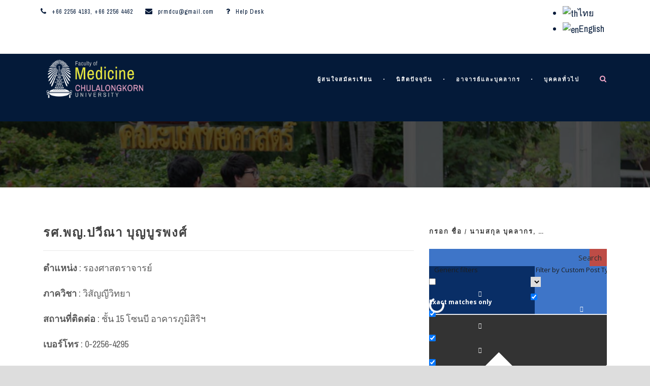

--- FILE ---
content_type: text/html; charset=UTF-8
request_url: https://www.md.chula.ac.th/%E0%B9%81%E0%B8%9E%E0%B8%97%E0%B8%A2%E0%B9%8C%E0%B8%AB%E0%B8%8D%E0%B8%B4%E0%B8%87%E0%B8%9B%E0%B8%A7%E0%B8%B5%E0%B8%93%E0%B8%B2-%E0%B8%9A%E0%B8%B8%E0%B8%8D%E0%B8%9A%E0%B8%B9%E0%B8%A3%E0%B8%9E%E0%B8%87/
body_size: 18232
content:
<!DOCTYPE html>
<!--[if IE 7]><html class="ie ie7 ltie8 ltie9" lang="th"><![endif]-->
<!--[if IE 8]><html class="ie ie8 ltie9" lang="th"><![endif]-->
<!--[if !(IE 7) | !(IE 8)  ]><!-->
<html lang="th">
<!--<![endif]-->

<head>
	<meta charset="UTF-8" />
	<meta name="viewport" content="initial-scale = 1.0" />
	<title>Faculty of Medicine at Chulalongkorn University   &raquo; รศ.พญ.ปวีณา  บุญบูรพงศ์</title>
	<link rel="pingback" href="https://www.md.chula.ac.th/xmlrpc.php" />
	
	<link rel="alternate" hreflang="th" href="https://www.md.chula.ac.th/%e0%b9%81%e0%b8%9e%e0%b8%97%e0%b8%a2%e0%b9%8c%e0%b8%ab%e0%b8%8d%e0%b8%b4%e0%b8%87%e0%b8%9b%e0%b8%a7%e0%b8%b5%e0%b8%93%e0%b8%b2-%e0%b8%9a%e0%b8%b8%e0%b8%8d%e0%b8%9a%e0%b8%b9%e0%b8%a3%e0%b8%9e%e0%b8%87/" />
<link rel="alternate" hreflang="en" href="https://www.md.chula.ac.th/en/mrs-pavena-bunburaphong-2/" />
<link rel="alternate" type="application/rss+xml" title="Faculty of Medicine at Chulalongkorn University &raquo; ฟีด" href="https://www.md.chula.ac.th/feed/" />
<link rel="alternate" type="application/rss+xml" title="Faculty of Medicine at Chulalongkorn University &raquo; ฟีดความเห็น" href="https://www.md.chula.ac.th/comments/feed/" />
		<script type="text/javascript">
			window._wpemojiSettings = {"baseUrl":"https:\/\/s.w.org\/images\/core\/emoji\/72x72\/","ext":".png","source":{"concatemoji":"https:\/\/www.md.chula.ac.th\/wp-includes\/js\/wp-emoji-release.min.js?ver=4.4.15"}};
			!function(a,b,c){function d(a){var c,d,e,f=b.createElement("canvas"),g=f.getContext&&f.getContext("2d"),h=String.fromCharCode;return g&&g.fillText?(g.textBaseline="top",g.font="600 32px Arial","flag"===a?(g.fillText(h(55356,56806,55356,56826),0,0),f.toDataURL().length>3e3):"diversity"===a?(g.fillText(h(55356,57221),0,0),c=g.getImageData(16,16,1,1).data,g.fillText(h(55356,57221,55356,57343),0,0),c=g.getImageData(16,16,1,1).data,e=c[0]+","+c[1]+","+c[2]+","+c[3],d!==e):("simple"===a?g.fillText(h(55357,56835),0,0):g.fillText(h(55356,57135),0,0),0!==g.getImageData(16,16,1,1).data[0])):!1}function e(a){var c=b.createElement("script");c.src=a,c.type="text/javascript",b.getElementsByTagName("head")[0].appendChild(c)}var f,g;c.supports={simple:d("simple"),flag:d("flag"),unicode8:d("unicode8"),diversity:d("diversity")},c.DOMReady=!1,c.readyCallback=function(){c.DOMReady=!0},c.supports.simple&&c.supports.flag&&c.supports.unicode8&&c.supports.diversity||(g=function(){c.readyCallback()},b.addEventListener?(b.addEventListener("DOMContentLoaded",g,!1),a.addEventListener("load",g,!1)):(a.attachEvent("onload",g),b.attachEvent("onreadystatechange",function(){"complete"===b.readyState&&c.readyCallback()})),f=c.source||{},f.concatemoji?e(f.concatemoji):f.wpemoji&&f.twemoji&&(e(f.twemoji),e(f.wpemoji)))}(window,document,window._wpemojiSettings);
		</script>
		<style type="text/css">
img.wp-smiley,
img.emoji {
	display: inline !important;
	border: none !important;
	box-shadow: none !important;
	height: 1em !important;
	width: 1em !important;
	margin: 0 .07em !important;
	vertical-align: -0.1em !important;
	background: none !important;
	padding: 0 !important;
}
</style>
<link rel='stylesheet' id='searchandfilter-css'  href='https://www.md.chula.ac.th/wp-content/plugins/search-filter/style.css?ver=1' type='text/css' media='all' />
<link rel='stylesheet' id='wpml-legacy-horizontal-list-0-css'  href='//www.md.chula.ac.th/wp-content/plugins/sitepress-multilingual-cms/templates/language-switchers/legacy-list-horizontal/style.css?ver=1' type='text/css' media='all' />
<link rel='stylesheet' id='style-css'  href='https://www.md.chula.ac.th/wp-content/themes/clevercourse-v2-03/style.css?ver=4.4.15' type='text/css' media='all' />
<link rel='stylesheet' id='Archivo-Narrow-google-font-css'  href='https://fonts.googleapis.com/css?family=Archivo+Narrow%3Aregular%2Citalic%2C700%2C700italic&#038;subset=latin%2Clatin-ext&#038;ver=4.4.15' type='text/css' media='all' />
<link rel='stylesheet' id='Raleway-google-font-css'  href='https://fonts.googleapis.com/css?family=Raleway%3A100%2C200%2C300%2Cregular%2C500%2C600%2C700%2C800%2C900&#038;subset=latin&#038;ver=4.4.15' type='text/css' media='all' />
<link rel='stylesheet' id='Montserrat-google-font-css'  href='https://fonts.googleapis.com/css?family=Montserrat%3Aregular%2C700&#038;subset=latin&#038;ver=4.4.15' type='text/css' media='all' />
<link rel='stylesheet' id='superfish-css'  href='https://www.md.chula.ac.th/wp-content/themes/clevercourse-v2-03/plugins/superfish/css/superfish.css?ver=4.4.15' type='text/css' media='all' />
<link rel='stylesheet' id='dlmenu-css'  href='https://www.md.chula.ac.th/wp-content/themes/clevercourse-v2-03/plugins/dl-menu/component.css?ver=4.4.15' type='text/css' media='all' />
<link rel='stylesheet' id='font-awesome-css'  href='https://www.md.chula.ac.th/wp-content/themes/clevercourse-v2-03/plugins/font-awesome/css/font-awesome.min.css?ver=4.4.15' type='text/css' media='all' />
<!--[if lt IE 8]>
<link rel='stylesheet' id='font-awesome-ie7-css'  href='https://www.md.chula.ac.th/wp-content/themes/clevercourse-v2-03/plugins/font-awesome/css/font-awesome-ie7.min.css?ver=4.4.15' type='text/css' media='all' />
<![endif]-->
<link rel='stylesheet' id='jquery-fancybox-css'  href='https://www.md.chula.ac.th/wp-content/themes/clevercourse-v2-03/plugins/fancybox/jquery.fancybox.css?ver=4.4.15' type='text/css' media='all' />
<link rel='stylesheet' id='flexslider-css'  href='https://www.md.chula.ac.th/wp-content/themes/clevercourse-v2-03/plugins/flexslider/flexslider.css?ver=4.4.15' type='text/css' media='all' />
<link rel='stylesheet' id='style-responsive-css'  href='https://www.md.chula.ac.th/wp-content/themes/clevercourse-v2-03/stylesheet/style-responsive.css?ver=4.4.15' type='text/css' media='all' />
<link rel='stylesheet' id='style-custom-css'  href='https://www.md.chula.ac.th/wp-content/themes/clevercourse-v2-03/stylesheet/style-custom.css?ver=4.4.15' type='text/css' media='all' />
<link rel='stylesheet' id='wpdreams-asp-basic-css'  href='//www.md.chula.ac.th/wp-content/plugins/ajax-search-pro/css/style.basic.css?ver=ojoKRG' type='text/css' media='all' />
<link rel='stylesheet' id='wpdreams-asp-chosen-css'  href='//www.md.chula.ac.th/wp-content/plugins/ajax-search-pro/css/chosen/chosen.css?ver=ojoKRG' type='text/css' media='all' />
<link rel='stylesheet' id='wpdreams-ajaxsearchpro-instances-css'  href='//www.md.chula.ac.th/wp-content/uploads/asp_upload/style.instances.css?ver=ojoKRG' type='text/css' media='all' />
<link rel='stylesheet' id='evcal_google_fonts-css'  href='//fonts.googleapis.com/css?family=Oswald%3A400%2C300%7COpen+Sans%3A700%2C400%2C400i%7CRoboto%3A700%2C400&#038;ver=4.4.15' type='text/css' media='screen' />
<link rel='stylesheet' id='evcal_cal_default-css'  href='//www.md.chula.ac.th/wp-content/plugins/eventON/assets/css/eventon_styles.css?ver=2.6.6' type='text/css' media='all' />
<link rel='stylesheet' id='evo_font_icons-css'  href='//www.md.chula.ac.th/wp-content/plugins/eventON/assets/fonts/font-awesome.css?ver=2.6.6' type='text/css' media='all' />
<link rel='stylesheet' id='eventon_dynamic_styles-css'  href='//www.md.chula.ac.th/wp-content/plugins/eventON/assets/css/eventon_dynamic_styles.css?ver=4.4.15' type='text/css' media='all' />
<link rel='stylesheet' id='ms-main-css'  href='https://www.md.chula.ac.th/wp-content/plugins/masterslider/public/assets/css/masterslider.main.css?ver=2.25.4' type='text/css' media='all' />
<script>if (document.location.protocol != "https:") {document.location = document.URL.replace(/^http:/i, "https:");}</script><script type='text/javascript' src='https://www.md.chula.ac.th/wp-includes/js/jquery/jquery.js?ver=1.11.3'></script>
<script type='text/javascript' src='https://www.md.chula.ac.th/wp-includes/js/jquery/jquery-migrate.min.js?ver=1.2.1'></script>
<link rel='https://api.w.org/' href='https://www.md.chula.ac.th/wp-json/' />
<link rel="EditURI" type="application/rsd+xml" title="RSD" href="https://www.md.chula.ac.th/xmlrpc.php?rsd" />
<link rel="wlwmanifest" type="application/wlwmanifest+xml" href="https://www.md.chula.ac.th/wp-includes/wlwmanifest.xml" /> 
<link rel='prev' title='ศ.นพ.รื่นเริง   ลีลานุกรม' href='https://www.md.chula.ac.th/%e0%b8%99%e0%b8%b2%e0%b8%a2%e0%b9%81%e0%b8%9e%e0%b8%97%e0%b8%a2%e0%b9%8c%e0%b8%a3%e0%b8%b7%e0%b9%88%e0%b8%99%e0%b9%80%e0%b8%a3%e0%b8%b4%e0%b8%87-%e0%b8%a5%e0%b8%b5%e0%b8%a5%e0%b8%b2%e0%b8%99/' />
<link rel='next' title='รศ.พญ.กัญญา  คำวิลัยศักดิ์' href='https://www.md.chula.ac.th/%e0%b9%81%e0%b8%9e%e0%b8%97%e0%b8%a2%e0%b9%8c%e0%b8%ab%e0%b8%8d%e0%b8%b4%e0%b8%87%e0%b8%81%e0%b8%b1%e0%b8%8d%e0%b8%8d%e0%b8%b2-%e0%b8%84%e0%b8%b3%e0%b8%a7%e0%b8%b4%e0%b8%a5%e0%b8%b1%e0%b8%a2%e0%b8%a8/' />
<meta name="generator" content="WordPress 4.4.15" />
<link rel="canonical" href="https://www.md.chula.ac.th/%e0%b9%81%e0%b8%9e%e0%b8%97%e0%b8%a2%e0%b9%8c%e0%b8%ab%e0%b8%8d%e0%b8%b4%e0%b8%87%e0%b8%9b%e0%b8%a7%e0%b8%b5%e0%b8%93%e0%b8%b2-%e0%b8%9a%e0%b8%b8%e0%b8%8d%e0%b8%9a%e0%b8%b9%e0%b8%a3%e0%b8%9e%e0%b8%87/" />
<link rel='shortlink' href='https://www.md.chula.ac.th/?p=6834' />
<link rel="alternate" type="application/json+oembed" href="https://www.md.chula.ac.th/wp-json/oembed/1.0/embed?url=https%3A%2F%2Fwww.md.chula.ac.th%2F%25e0%25b9%2581%25e0%25b8%259e%25e0%25b8%2597%25e0%25b8%25a2%25e0%25b9%258c%25e0%25b8%25ab%25e0%25b8%258d%25e0%25b8%25b4%25e0%25b8%2587%25e0%25b8%259b%25e0%25b8%25a7%25e0%25b8%25b5%25e0%25b8%2593%25e0%25b8%25b2-%25e0%25b8%259a%25e0%25b8%25b8%25e0%25b8%258d%25e0%25b8%259a%25e0%25b8%25b9%25e0%25b8%25a3%25e0%25b8%259e%25e0%25b8%2587%2F" />
<link rel="alternate" type="text/xml+oembed" href="https://www.md.chula.ac.th/wp-json/oembed/1.0/embed?url=https%3A%2F%2Fwww.md.chula.ac.th%2F%25e0%25b9%2581%25e0%25b8%259e%25e0%25b8%2597%25e0%25b8%25a2%25e0%25b9%258c%25e0%25b8%25ab%25e0%25b8%258d%25e0%25b8%25b4%25e0%25b8%2587%25e0%25b8%259b%25e0%25b8%25a7%25e0%25b8%25b5%25e0%25b8%2593%25e0%25b8%25b2-%25e0%25b8%259a%25e0%25b8%25b8%25e0%25b8%258d%25e0%25b8%259a%25e0%25b8%25b9%25e0%25b8%25a3%25e0%25b8%259e%25e0%25b8%2587%2F&#038;format=xml" />
<meta name="generator" content="WPML ver:3.9.3 stt:1,53;" />
<style>.msp-preset-1 { font-family:"Montserrat";font-weight:700;font-size:63px;letter-spacing:3px;line-height:normal;color:#ffffff;text-transform: uppercase; } 
.msp-preset-3 { font-family:"Montserrat";font-weight:normal;font-size:28px;letter-spacing:2px;line-height:normal;color:#9f9f9f;text-transform: uppercase; } 
.msp-preset-4 { background-color:#72d5cd;padding-top:17px;padding-right:23px;padding-bottom:17px;padding-left:23px;border-bottom:3px;border-color:#5f9490;border-style:solid;font-family:"Montserrat";font-weight:normal;font-size:11px;letter-spacing:2px;line-height:normal;color:#ffffff;text-transform: uppercase; } 
.msp-preset-btn-84{ background-color: #b97ebb;color: #fff; } .msp-preset-btn-84:hover{ background-color:#ca89cc;color: #fff; } .msp-preset-btn-84:active{ top:1px } .msp-preset-btn-85{ background-color: #b97ebb;color: #fff; } .msp-preset-btn-85:hover{ background-color:#ca89cc;color: #fff; } .msp-preset-btn-85:active{ top:1px } .msp-preset-btn-86{ color: #b97ebb;border:solid 1px #b97ebb; } .msp-preset-btn-86:hover{ border-color:#ca89cc;color:#ca89cc } .msp-preset-btn-86:active{ top:1px } .msp-preset-btn-87{ background-color: #b97ebb;color: #fff; } .msp-preset-btn-87:hover{ background-color:#ca89cc;color: #fff; } .msp-preset-btn-87:active{ top:1px } .msp-preset-btn-88{ background-color: #b97ebb;color: #fff;box-shadow:0 5px #9a699c; } .msp-preset-btn-88:hover{ background-color:#ca89cc;box-shadow:0 4px #9a699c;top:1px;color: #fff; } .msp-preset-btn-88:active{ box-shadow:0 2px #9a699c;top:3px; } .msp-preset-btn-89{ background-color: #5472D2;color: #fff; } .msp-preset-btn-89:hover{ background-color:#5d7fe9;color: #fff; } .msp-preset-btn-89:active{ top:1px } .msp-preset-btn-90{ background-color: #5472D2;color: #fff; } .msp-preset-btn-90:hover{ background-color:#5d7fe9;color: #fff; } .msp-preset-btn-90:active{ top:1px } .msp-preset-btn-91{ color: #5472D2;border:solid 1px #5472D2; } .msp-preset-btn-91:hover{ border-color:#5d7fe9;color:#5d7fe9 } .msp-preset-btn-91:active{ top:1px } .msp-preset-btn-92{ background-color: #5472D2;color: #fff; } .msp-preset-btn-92:hover{ background-color:#5d7fe9;color: #fff; } .msp-preset-btn-92:active{ top:1px } .msp-preset-btn-93{ background-color: #5472D2;color: #fff;box-shadow:0 5px #4c68be; } .msp-preset-btn-93:hover{ background-color:#5d7fe9;box-shadow:0 4px #4c68be;top:1px;color: #fff; } .msp-preset-btn-93:active{ box-shadow:0 2px #4c68be;top:3px; } .msp-preset-btn-94{ background-color: #00c1cf;color: #fff; } .msp-preset-btn-94:hover{ background-color:#01D4E4;color: #fff; } .msp-preset-btn-94:active{ top:1px } .msp-preset-btn-95{ background-color: #00c1cf;color: #fff; } .msp-preset-btn-95:hover{ background-color:#01D4E4;color: #fff; } .msp-preset-btn-95:active{ top:1px } .msp-preset-btn-96{ color: #00c1cf;border:solid 1px #00c1cf; } .msp-preset-btn-96:hover{ border-color:#01D4E4;color:#01D4E4 } .msp-preset-btn-96:active{ top:1px } .msp-preset-btn-97{ background-color: #00c1cf;color: #fff; } .msp-preset-btn-97:hover{ background-color:#01D4E4;color: #fff; } .msp-preset-btn-97:active{ top:1px } .msp-preset-btn-98{ background-color: #00c1cf;color: #fff;box-shadow:0 5px #00afbc; } .msp-preset-btn-98:hover{ background-color:#01D4E4;box-shadow:0 4px #00afbc;top:1px;color: #fff; } .msp-preset-btn-98:active{ box-shadow:0 2px #00afbc;top:3px; } .msp-preset-btn-99{ background-color: #4cadc9;color: #fff; } .msp-preset-btn-99:hover{ background-color:#63b2c9;color: #fff; } .msp-preset-btn-99:active{ top:1px } .msp-preset-btn-100{ background-color: #4cadc9;color: #fff; } .msp-preset-btn-100:hover{ background-color:#63b2c9;color: #fff; } .msp-preset-btn-100:active{ top:1px } .msp-preset-btn-101{ color: #4cadc9;border:solid 1px #4cadc9; } .msp-preset-btn-101:hover{ border-color:#63b2c9;color:#63b2c9 } .msp-preset-btn-101:active{ top:1px } .msp-preset-btn-102{ background-color: #4cadc9;color: #fff; } .msp-preset-btn-102:hover{ background-color:#63b2c9;color: #fff; } .msp-preset-btn-102:active{ top:1px } .msp-preset-btn-103{ background-color: #4cadc9;color: #fff;box-shadow:0 5px #1aa2c9; } .msp-preset-btn-103:hover{ background-color:#63b2c9;box-shadow:0 4px #1aa2c9;top:1px;color: #fff; } .msp-preset-btn-103:active{ box-shadow:0 2px #1aa2c9;top:3px; } .msp-preset-btn-104{ background-color: #cec2ab;color: #fff; } .msp-preset-btn-104:hover{ background-color:#cebd9d;color: #fff; } .msp-preset-btn-104:active{ top:1px } .msp-preset-btn-105{ background-color: #cec2ab;color: #fff; } .msp-preset-btn-105:hover{ background-color:#cebd9d;color: #fff; } .msp-preset-btn-105:active{ top:1px } .msp-preset-btn-106{ color: #cec2ab;border:solid 1px #cec2ab; } .msp-preset-btn-106:hover{ border-color:#cebd9d;color:#cebd9d } .msp-preset-btn-106:active{ top:1px } .msp-preset-btn-107{ background-color: #cec2ab;color: #fff; } .msp-preset-btn-107:hover{ background-color:#cebd9d;color: #fff; } .msp-preset-btn-107:active{ top:1px } .msp-preset-btn-108{ background-color: #cec2ab;color: #fff;box-shadow:0 5px #C2B7A2; } .msp-preset-btn-108:hover{ background-color:#cebd9d;box-shadow:0 4px #C2B7A2;top:1px;color: #fff; } .msp-preset-btn-108:active{ box-shadow:0 2px #C2B7A2;top:3px; } .msp-preset-btn-109{ background-color: #50485b;color: #fff; } .msp-preset-btn-109:hover{ background-color:#6a6176;color: #fff; } .msp-preset-btn-109:active{ top:1px } .msp-preset-btn-110{ background-color: #50485b;color: #fff; } .msp-preset-btn-110:hover{ background-color:#6a6176;color: #fff; } .msp-preset-btn-110:active{ top:1px } .msp-preset-btn-111{ color: #50485b;border:solid 1px #50485b; } .msp-preset-btn-111:hover{ border-color:#6a6176;color:#6a6176 } .msp-preset-btn-111:active{ top:1px } .msp-preset-btn-112{ background-color: #50485b;color: #fff; } .msp-preset-btn-112:hover{ background-color:#6a6176;color: #fff; } .msp-preset-btn-112:active{ top:1px } .msp-preset-btn-113{ background-color: #50485b;color: #fff;box-shadow:0 5px #412d5b; } .msp-preset-btn-113:hover{ background-color:#6a6176;box-shadow:0 4px #412d5b;top:1px;color: #fff; } .msp-preset-btn-113:active{ box-shadow:0 2px #412d5b;top:3px; } .msp-preset-btn-114{ background-color: #8d6dc4;color: #fff; } .msp-preset-btn-114:hover{ background-color:#977cc4;color: #fff; } .msp-preset-btn-114:active{ top:1px } .msp-preset-btn-115{ background-color: #8d6dc4;color: #fff; } .msp-preset-btn-115:hover{ background-color:#977cc4;color: #fff; } .msp-preset-btn-115:active{ top:1px } .msp-preset-btn-116{ color: #8d6dc4;border:solid 1px #8d6dc4; } .msp-preset-btn-116:hover{ border-color:#977cc4;color:#977cc4 } .msp-preset-btn-116:active{ top:1px } .msp-preset-btn-117{ background-color: #8d6dc4;color: #fff; } .msp-preset-btn-117:hover{ background-color:#977cc4;color: #fff; } .msp-preset-btn-117:active{ top:1px } .msp-preset-btn-118{ background-color: #8d6dc4;color: #fff;box-shadow:0 5px #7c51c4; } .msp-preset-btn-118:hover{ background-color:#977cc4;box-shadow:0 4px #7c51c4;top:1px;color: #fff; } .msp-preset-btn-118:active{ box-shadow:0 2px #7c51c4;top:3px; } .msp-preset-btn-119{ background-color: #75d69c;color: #fff; } .msp-preset-btn-119:hover{ background-color:#7de5a7;color: #fff; } .msp-preset-btn-119:active{ top:1px } .msp-preset-btn-120{ background-color: #75d69c;color: #fff; } .msp-preset-btn-120:hover{ background-color:#7de5a7;color: #fff; } .msp-preset-btn-120:active{ top:1px } .msp-preset-btn-121{ color: #75d69c;border:solid 1px #75d69c; } .msp-preset-btn-121:hover{ border-color:#7de5a7;color:#7de5a7 } .msp-preset-btn-121:active{ top:1px } .msp-preset-btn-122{ background-color: #75d69c;color: #fff; } .msp-preset-btn-122:hover{ background-color:#7de5a7;color: #fff; } .msp-preset-btn-122:active{ top:1px } .msp-preset-btn-123{ background-color: #75d69c;color: #fff;box-shadow:0 5px #41d67d; } .msp-preset-btn-123:hover{ background-color:#7de5a7;box-shadow:0 4px #41d67d;top:1px;color: #fff; } .msp-preset-btn-123:active{ box-shadow:0 2px #41d67d;top:3px; } .msp-preset-btn-124{ background-color: #222;color: #fff; } .msp-preset-btn-124:hover{ background-color:#333;color: #fff; } .msp-preset-btn-124:active{ top:1px } .msp-preset-btn-125{ background-color: #222;color: #fff; } .msp-preset-btn-125:hover{ background-color:#333;color: #fff; } .msp-preset-btn-125:active{ top:1px } .msp-preset-btn-126{ color: #222;border:solid 1px #222; } .msp-preset-btn-126:hover{ border-color:#333;color:#333 } .msp-preset-btn-126:active{ top:1px } .msp-preset-btn-127{ background-color: #222;color: #fff; } .msp-preset-btn-127:hover{ background-color:#333;color: #fff; } .msp-preset-btn-127:active{ top:1px } .msp-preset-btn-128{ background-color: #222;color: #fff;box-shadow:0 5px #000; } .msp-preset-btn-128:hover{ background-color:#333;box-shadow:0 4px #000;top:1px;color: #fff; } .msp-preset-btn-128:active{ box-shadow:0 2px #000;top:3px; } .msp-preset-btn-129{ background-color: #dedede;color: #666; } .msp-preset-btn-129:hover{ background-color:#d1d1d1;color: #666; } .msp-preset-btn-129:active{ top:1px } .msp-preset-btn-130{ background-color: #dedede;color: #666; } .msp-preset-btn-130:hover{ background-color:#d1d1d1;color: #666; } .msp-preset-btn-130:active{ top:1px } .msp-preset-btn-131{ color: #dedede;border:solid 1px #dedede; } .msp-preset-btn-131:hover{ border-color:#d1d1d1;color:#d1d1d1 } .msp-preset-btn-131:active{ top:1px } .msp-preset-btn-132{ background-color: #dedede;color: #666; } .msp-preset-btn-132:hover{ background-color:#d1d1d1;color: #666; } .msp-preset-btn-132:active{ top:1px } .msp-preset-btn-133{ background-color: #dedede;color: #666;box-shadow:0 5px #CACACA; } .msp-preset-btn-133:hover{ background-color:#d1d1d1;color: #666;box-shadow:0 4px #CACACA;top:1px } .msp-preset-btn-133:active{ box-shadow:0 2px #CACACA;top:3px; } .msp-preset-btn-134{ background-color: #f7be68;color: #fff; } .msp-preset-btn-134:hover{ background-color:#e9b362;color: #fff; } .msp-preset-btn-134:active{ top:1px } .msp-preset-btn-135{ background-color: #f7be68;color: #fff; } .msp-preset-btn-135:hover{ background-color:#e9b362;color: #fff; } .msp-preset-btn-135:active{ top:1px } .msp-preset-btn-136{ color: #f7be68;border:solid 1px #f7be68; } .msp-preset-btn-136:hover{ border-color:#e9b362;color:#e9b362 } .msp-preset-btn-136:active{ top:1px } .msp-preset-btn-137{ background-color: #f7be68;color: #fff; } .msp-preset-btn-137:hover{ background-color:#e9b362;color: #fff; } .msp-preset-btn-137:active{ top:1px } .msp-preset-btn-138{ background-color: #f7be68;color: #fff;box-shadow:0 5px #E7AF59; } .msp-preset-btn-138:hover{ background-color:#e9b362;box-shadow:0 4px #E7AF59;top:1px;color: #fff; } .msp-preset-btn-138:active{ box-shadow:0 2px #E7AF59;top:3px; } .msp-preset-btn-139{ background-color: #5aa1e3;color: #fff; } .msp-preset-btn-139:hover{ background-color:#5faaef;color: #fff; } .msp-preset-btn-139:active{ top:1px } .msp-preset-btn-140{ background-color: #5aa1e3;color: #fff; } .msp-preset-btn-140:hover{ background-color:#5faaef;color: #fff; } .msp-preset-btn-140:active{ top:1px } .msp-preset-btn-141{ color: #5aa1e3;border:solid 1px #5aa1e3; } .msp-preset-btn-141:hover{ border-color:#5faaef;color:#5faaef } .msp-preset-btn-141:active{ top:1px } .msp-preset-btn-142{ background-color: #5aa1e3;color: #fff; } .msp-preset-btn-142:hover{ background-color:#5faaef;color: #fff; } .msp-preset-btn-142:active{ top:1px } .msp-preset-btn-143{ background-color: #5aa1e3;color: #fff;box-shadow:0 5px #4c87bf; } .msp-preset-btn-143:hover{ background-color:#5faaef;box-shadow:0 4px #4c87bf;top:1px;color: #fff; } .msp-preset-btn-143:active{ box-shadow:0 2px #4c87bf;top:3px; } .msp-preset-btn-144{ background-color: #6dab3c;color: #fff; } .msp-preset-btn-144:hover{ background-color:#76b941;color: #fff; } .msp-preset-btn-144:active{ top:1px } .msp-preset-btn-145{ background-color: #6dab3c;color: #fff; } .msp-preset-btn-145:hover{ background-color:#76b941;color: #fff; } .msp-preset-btn-145:active{ top:1px } .msp-preset-btn-146{ color: #6dab3c;border:solid 1px #6dab3c; } .msp-preset-btn-146:hover{ border-color:#76b941;color:#76b941 } .msp-preset-btn-146:active{ top:1px } .msp-preset-btn-147{ background-color: #6dab3c;color: #fff; } .msp-preset-btn-147:hover{ background-color:#76b941;color: #fff; } .msp-preset-btn-147:active{ top:1px } .msp-preset-btn-148{ background-color: #6dab3c;color: #fff;box-shadow:0 5px #5e9334; } .msp-preset-btn-148:hover{ background-color:#76b941;box-shadow:0 4px #5e9334;top:1px;color: #fff; } .msp-preset-btn-148:active{ box-shadow:0 2px #5e9334;top:3px; } .msp-preset-btn-149{ background-color: #f4524d;color: #fff; } .msp-preset-btn-149:hover{ background-color:#e04b47;color: #fff; } .msp-preset-btn-149:active{ top:1px } .msp-preset-btn-150{ background-color: #f4524d;color: #fff; } .msp-preset-btn-150:hover{ background-color:#e04b47;color: #fff; } .msp-preset-btn-150:active{ top:1px } .msp-preset-btn-151{ color: #f4524d;border:solid 1px #f4524d; } .msp-preset-btn-151:hover{ border-color:#e04b47;color:#e04b47 } .msp-preset-btn-151:active{ top:1px } .msp-preset-btn-152{ background-color: #f4524d;color: #fff; } .msp-preset-btn-152:hover{ background-color:#e04b47;color: #fff; } .msp-preset-btn-152:active{ top:1px } .msp-preset-btn-153{ background-color: #f4524d;color: #fff;box-shadow:0 5px #cb4440; } .msp-preset-btn-153:hover{ background-color:#e04b47;box-shadow:0 4px #cb4440;top:1px;color: #fff; } .msp-preset-btn-153:active{ box-shadow:0 2px #cb4440;top:3px; } .msp-preset-btn-154{ background-color: #f79468;color: #fff; } .msp-preset-btn-154:hover{ background-color:#e78a61;color: #fff; } .msp-preset-btn-154:active{ top:1px } .msp-preset-btn-155{ background-color: #f79468;color: #fff; } .msp-preset-btn-155:hover{ background-color:#e78a61;color: #fff; } .msp-preset-btn-155:active{ top:1px } .msp-preset-btn-156{ color: #f79468;border:solid 1px #f79468; } .msp-preset-btn-156:hover{ border-color:#e78a61;color:#e78a61 } .msp-preset-btn-156:active{ top:1px } .msp-preset-btn-157{ background-color: #f79468;color: #fff; } .msp-preset-btn-157:hover{ background-color:#e78a61;color: #fff; } .msp-preset-btn-157:active{ top:1px } .msp-preset-btn-158{ background-color: #f79468;color: #fff;box-shadow:0 5px #da835c; } .msp-preset-btn-158:hover{ background-color:#e78a61;box-shadow:0 4px #da835c;top:1px;color: #fff; } .msp-preset-btn-158:active{ box-shadow:0 2px #da835c;top:3px; }.msp-cn-45-1 { font-family:"Archivo Narrow";font-weight:700;font-size:40px;letter-spacing:3px;line-height:normal;color:#ffffff;text-transform: uppercase; } 
.msp-cn-45-15 { font-family:"Archivo Narrow";font-weight:700;font-size:40px;letter-spacing:3px;line-height:normal;color:#ffffff;text-transform: uppercase; } 
.msp-cn-45-16 { font-family:"Archivo Narrow";font-weight:700;font-size:40px;letter-spacing:3px;line-height:normal;color:#ffffff;text-transform: uppercase; } 
.msp-cn-45-17 { font-family:"Archivo Narrow";font-weight:700;font-size:40px;letter-spacing:3px;line-height:normal;color:#ffffff;text-transform: uppercase; } 
.msp-cn-45-21 { font-family:"Archivo Narrow";font-weight:700;font-size:40px;letter-spacing:3px;line-height:normal;color:#ffffff;text-transform: uppercase; } 
.msp-cn-58-30 { font-family:"Archivo Narrow";font-weight:700;font-size:40px;letter-spacing:3px;line-height:normal;color:#ffffff;text-transform: uppercase; } 
.msp-cn-58-31 { font-family:"Archivo Narrow";font-weight:700;font-size:40px;letter-spacing:3px;line-height:normal;color:#ffffff;text-transform: uppercase; } 
.msp-cn-58-32 { font-family:"Archivo Narrow";font-weight:700;font-size:40px;letter-spacing:3px;line-height:normal;color:#ffffff;text-transform: uppercase; } 
.msp-cn-58-35 { font-family:"Archivo Narrow";font-weight:700;font-size:40px;letter-spacing:3px;line-height:normal;color:#ffffff;text-transform: uppercase; } 
.msp-cn-58-36 { font-family:"Archivo Narrow";font-weight:700;font-size:40px;letter-spacing:3px;line-height:normal;color:#ffffff;text-transform: uppercase; } 

.msp-cn-50-22 { font-family:"Archivo Narrow";font-weight:700;font-size:40px;letter-spacing:3px;line-height:normal;color:#ffffff;text-transform: uppercase; } 
.msp-cn-50-27 { font-family:"Archivo Narrow";font-weight:700;font-size:40px;letter-spacing:3px;line-height:normal;color:#ffffff;text-transform: uppercase; } 

.msp-cn-45-14 { font-family:"Archivo Narrow";font-weight:700;font-size:40px;letter-spacing:3px;line-height:normal;color:#ffffff;text-transform: uppercase; } 
.msp-cn-45-18 { font-family:"Archivo Narrow";font-weight:700;font-size:40px;letter-spacing:3px;line-height:normal;color:#ffffff;text-transform: uppercase; } 
.msp-cn-48-19 { font-family:"Archivo Narrow";font-weight:700;font-size:40px;letter-spacing:3px;line-height:normal;color:#ffffff;text-transform: uppercase; } 
.msp-cn-48-20 { font-family:"Archivo Narrow";font-weight:700;font-size:40px;letter-spacing:3px;line-height:normal;color:#ffffff;text-transform: uppercase; } 
.msp-cn-48-21 { font-family:"Archivo Narrow";font-weight:700;font-size:40px;letter-spacing:3px;line-height:normal;color:#ffffff;text-transform: uppercase; } 
.msp-cn-48-22 { font-family:"Archivo Narrow";font-weight:700;font-size:40px;letter-spacing:3px;line-height:normal;color:#ffffff;text-transform: uppercase; } 

.msp-cn-45-1 { font-family:"Archivo Narrow";font-weight:700;font-size:40px;letter-spacing:3px;line-height:normal;color:#ffffff;text-transform: uppercase; } 
.msp-cn-45-15 { font-family:"Archivo Narrow";font-weight:700;font-size:40px;letter-spacing:3px;line-height:normal;color:#ffffff;text-transform: uppercase; } 
.msp-cn-45-16 { font-family:"Archivo Narrow";font-weight:700;font-size:40px;letter-spacing:3px;line-height:normal;color:#ffffff;text-transform: uppercase; } 
.msp-cn-45-17 { font-family:"Archivo Narrow";font-weight:700;font-size:40px;letter-spacing:3px;line-height:normal;color:#ffffff;text-transform: uppercase; } 
.msp-cn-45-21 { font-family:"Archivo Narrow";font-weight:700;font-size:40px;letter-spacing:3px;line-height:normal;color:#ffffff;text-transform: uppercase; } 
.msp-cn-45-27 { font-family:"Archivo Narrow";font-weight:700;font-size:40px;letter-spacing:3px;line-height:normal;color:#ffffff;text-transform: uppercase; } 
.msp-cn-45-29 { font-family:"Archivo Narrow";font-weight:700;font-size:40px;letter-spacing:3px;line-height:normal;color:#ffffff;text-transform: uppercase; } 
.msp-cn-45-30 { font-family:"Archivo Narrow";font-weight:700;font-size:40px;letter-spacing:3px;line-height:normal;color:#ffffff;text-transform: uppercase; } 
.msp-cn-45-33 { font-family:"Archivo Narrow";font-weight:700;font-size:40px;letter-spacing:3px;line-height:normal;color:#ffffff;text-transform: uppercase; } 
</style>
<script>var ms_grabbing_curosr='https://www.md.chula.ac.th/wp-content/plugins/masterslider/public/assets/css/common/grabbing.cur',ms_grab_curosr='https://www.md.chula.ac.th/wp-content/plugins/masterslider/public/assets/css/common/grab.cur';</script>
<meta name="generator" content="MasterSlider 2.25.4 - Responsive Touch Image Slider" />
<link rel="shortcut icon" href="https://www.md.chula.ac.th/wp-content/uploads/2019/01/chula-fav-1.png" type="image/x-icon" /><!-- Global site tag (gtag.js) - Google Analytics -->
<script async src="https://www.googletagmanager.com/gtag/js?id=UA-122644866-2"></script>
<script>
  window.dataLayer = window.dataLayer || [];
  function gtag(){dataLayer.push(arguments);}
  gtag('js', new Date());

  gtag('config', 'UA-122644866-2');
</script>
<!-- load the script for older ie version -->
<!--[if lt IE 9]>
<script src="https://www.md.chula.ac.th/wp-content/themes/clevercourse-v2-03/javascript/html5.js" type="text/javascript"></script>
<script src="https://www.md.chula.ac.th/wp-content/themes/clevercourse-v2-03/plugins/easy-pie-chart/excanvas.js" type="text/javascript"></script>
<![endif]-->
                <link href='//fonts.googleapis.com/css?family=Open+Sans:300|Open+Sans:400|Open+Sans:700' rel='stylesheet' type='text/css'>
                

<!-- EventON Version -->
<meta name="generator" content="EventON 2.6.6" />

            <style type="text/css">
                <!--
                @font-face {
                    font-family: 'asppsicons2';
                    src: url('https://www.md.chula.ac.th/wp-content/plugins/ajax-search-pro/css/fonts/icons/icons2.eot');
                    src: url('https://www.md.chula.ac.th/wp-content/plugins/ajax-search-pro/css/fonts/icons/icons2.eot?#iefix') format('embedded-opentype'),
                    url('https://www.md.chula.ac.th/wp-content/plugins/ajax-search-pro/css/fonts/icons/icons2.woff2') format('woff2'),
                    url('https://www.md.chula.ac.th/wp-content/plugins/ajax-search-pro/css/fonts/icons/icons2.woff') format('woff'),
                    url('https://www.md.chula.ac.th/wp-content/plugins/ajax-search-pro/css/fonts/icons/icons2.ttf') format('truetype'),
                    url('https://www.md.chula.ac.th/wp-content/plugins/ajax-search-pro/css/fonts/icons/icons2.svg#icons') format('svg');
                    font-weight: normal;
                    font-style: normal;
                }
                .asp_m{height: 0;}                -->
            </style>
                        <script type="text/javascript">
                if ( typeof _ASP !== "undefined" && _ASP !== null && typeof _ASP.initialize !== "undefined" )
                    _ASP.initialize();
            </script>
            </head>

<body data-rsssl=1 class="single single-post postid-6834 single-format-standard _masterslider _msp_version_2.25.4">

<div class="body-wrapper  float-menu" data-home="https://www.md.chula.ac.th" >
		<header class="gdlr-header-wrapper">
		<!-- top navigation -->
				<div class="top-navigation-wrapper">
			<div class="top-navigation-container container">
				<div class="top-navigation-left">	
					<div class="top-navigation-left-text">
					<div style="margin: 0px 10px; display: inline-block; *display: inline; *zoom:1; color: #041a39;">
<i class="gdlr-icon icon-phone fa fa-phone" style="color: #041a39; font-size: 14px; " ></i>+66 2256 4183, +66 2256 4462 
</div>

<div style="margin: 0px 10px; display: inline-block; *display: inline; *zoom:1; color: #041a39;">
<i class="gdlr-icon icon-envelope fa fa-envelope" style="color: #041a39; font-size: 14px; " ></i>prmdcu@gmail.com
</div>

<div style="margin: 0px 10px; display: inline-block; *display: inline; *zoom:1; color: #041a39;">
<i class="gdlr-icon icon-question fa fa-question" style="color: #041a39; font-size: 14px; " ></i><a  href="https://www.md.chula.ac.th/help-desk/">Help Desk</a>
</div>					</div>
				</div>
				<div class="top-navigation-right">
					<div class="top-social-wrapper">
					<div class="clear"></div>					
<div class="wpml-ls-statics-shortcode_actions wpml-ls wpml-ls-legacy-list-horizontal">
	<ul><li class="wpml-ls-slot-shortcode_actions wpml-ls-item wpml-ls-item-th wpml-ls-current-language wpml-ls-first-item wpml-ls-item-legacy-list-horizontal">
				<a href="https://www.md.chula.ac.th/%e0%b9%81%e0%b8%9e%e0%b8%97%e0%b8%a2%e0%b9%8c%e0%b8%ab%e0%b8%8d%e0%b8%b4%e0%b8%87%e0%b8%9b%e0%b8%a7%e0%b8%b5%e0%b8%93%e0%b8%b2-%e0%b8%9a%e0%b8%b8%e0%b8%8d%e0%b8%9a%e0%b8%b9%e0%b8%a3%e0%b8%9e%e0%b8%87/" class="wpml-ls-link"><img class="wpml-ls-flag" src="https://www.md.chula.ac.th/wp-content/plugins/sitepress-multilingual-cms/res/flags/th.png" alt="th" title="ไทย"><span class="wpml-ls-native">ไทย</span></a>
			</li><li class="wpml-ls-slot-shortcode_actions wpml-ls-item wpml-ls-item-en wpml-ls-last-item wpml-ls-item-legacy-list-horizontal">
				<a href="https://www.md.chula.ac.th/en/mrs-pavena-bunburaphong-2/" class="wpml-ls-link"><img class="wpml-ls-flag" src="https://www.md.chula.ac.th/wp-content/plugins/sitepress-multilingual-cms/res/flags/en.png" alt="en" title="English"><span class="wpml-ls-native">English</span></a>
			</li></ul>
</div>					</div>
										<div class="clear"></div>
				</div>
				<div class="clear"></div>
			</div>
		</div>
				
		<!-- logo -->
		<div class="gdlr-header-inner">
			<div class="gdlr-header-container container">
				<!-- logo -->
				<div class="gdlr-logo">
					<a href="https://www.md.chula.ac.th" >
						<img src="https://www.md.chula.ac.th/wp-content/uploads/2021/03/chula-logo-re.png" alt="" width="1092" height="448" />						
					</a>
					<div class="gdlr-responsive-navigation dl-menuwrapper" id="gdlr-responsive-navigation" ><button class="dl-trigger">Open Menu</button><ul id="menu-main-shortcuts" class="dl-menu gdlr-main-mobile-menu"><li id="menu-item-4289" class="menu-item menu-item-type-post_type menu-item-object-page menu-item-4289"><a href="https://www.md.chula.ac.th/prospective-students/">ผู้สนใจสมัครเรียน</a></li>
<li id="menu-item-4288" class="menu-item menu-item-type-post_type menu-item-object-page menu-item-4288"><a href="https://www.md.chula.ac.th/current-students/">นิสิตปัจจุบัน</a></li>
<li id="menu-item-4287" class="menu-item menu-item-type-post_type menu-item-object-page menu-item-4287"><a href="https://www.md.chula.ac.th/faculty-and-staff/">อาจารย์และบุคลากร</a></li>
<li id="menu-item-4286" class="menu-item menu-item-type-post_type menu-item-object-page menu-item-4286"><a href="https://www.md.chula.ac.th/general-visitors/">บุคคลทั่วไป</a></li>
</ul></div>						
				</div>
				
				<!-- navigation -->
				<div class="gdlr-navigation-wrapper"><nav class="gdlr-navigation" id="gdlr-main-navigation" role="navigation"><ul id="menu-main-shortcuts-1" class="sf-menu gdlr-main-menu"><li  class="menu-item menu-item-type-post_type menu-item-object-page menu-item-4289menu-item menu-item-type-post_type menu-item-object-page menu-item-4289 gdlr-normal-menu"><a href="https://www.md.chula.ac.th/prospective-students/">ผู้สนใจสมัครเรียน</a></li>
<li  class="menu-item menu-item-type-post_type menu-item-object-page menu-item-4288menu-item menu-item-type-post_type menu-item-object-page menu-item-4288 gdlr-normal-menu"><a href="https://www.md.chula.ac.th/current-students/">นิสิตปัจจุบัน</a></li>
<li  class="menu-item menu-item-type-post_type menu-item-object-page menu-item-4287menu-item menu-item-type-post_type menu-item-object-page menu-item-4287 gdlr-normal-menu"><a href="https://www.md.chula.ac.th/faculty-and-staff/">อาจารย์และบุคลากร</a></li>
<li  class="menu-item menu-item-type-post_type menu-item-object-page menu-item-4286menu-item menu-item-type-post_type menu-item-object-page menu-item-4286 gdlr-normal-menu"><a href="https://www.md.chula.ac.th/general-visitors/">บุคคลทั่วไป</a></li>
</ul><div class="gdlr-nav-search-form-button" id="gdlr-nav-search-form-button"><i class="fa fa-search icon-search"></i></div></nav><div class="clear"></div></div>	
				
				<div class="clear"></div>
			</div>
		</div>		
		<div class="clear"></div>
	</header>
	<div id="gdlr-header-substitute" ></div>
	<div class="gdlr-nav-search-form" id="gdlr-nav-search-form">
		<div class="gdlr-nav-search-container container"> 
		<form method="get" action="https://www.md.chula.ac.th">
			<i class="fa fa-search icon-search"></i>
			<input type="submit" id="searchsubmit" class="style-2" value="">
			<div class="search-text" id="search-text">
				<input type="text" value="" name="s" id="s" autocomplete="off" data-default="Type keywords..." >
			</div>
			<div class="clear"></div>
		</form>
		</div>
	</div>		
	
	<div class="gdlr-page-title-wrapper"  >
		<div class="gdlr-page-title-overlay"></div>
		<div class="gdlr-page-title-container container" >
			<h3 class="gdlr-page-title">MDCU</h3>
					</div>	
	</div>	
 
	<!-- is search -->	<div class="content-wrapper">
<div class="gdlr-content">

		<div class="with-sidebar-wrapper gdlr-type-right-sidebar">
		<div class="with-sidebar-container container">
			<div class="with-sidebar-left eight columns">
				<div class="with-sidebar-content twelve columns">
					<div class="gdlr-item gdlr-blog-full gdlr-item-start-content">
										
						<!-- get the content based on post format -->
						
<article id="post-6834" class="post-6834 post type-post status-publish format-standard hentry category-95 category-158 category-107">
	<div class="gdlr-standard-style">
				

		<div class="blog-date-wrapper">
			<span class="blog-date-day">24</span>
			<span class="blog-date-month">มี.ค.</span>
			<span class="blog-date-year">2018</span>
		</div>
		
		<div class="blog-content-wrapper" >
			<header class="post-header">
									<h1 class="gdlr-blog-title">รศ.พญ.ปวีณา  บุญบูรพงศ์</h1>
					
				
							
				<div class="clear"></div>
			</header><!-- entry-header -->

			<div class="gdlr-blog-content"><hr />
<p><strong>ตำแหน่ง </strong>: รองศาสตราจารย์</p>
<p><strong>ภาควิชา </strong>: วิสัญญีวิทยา</p>
<p><strong>สถานที่ติดต่อ</strong> : ชั้น 15 โซนบี อาคารภูมิสิริฯ</p>
<p><strong>เบอร์โทร</strong> : 0-2256-4295</p>
<p>&nbsp;</p>
</div>		</div> <!-- blog content wrapper -->
	</div>
</article><!-- #post -->						
						<nav class="gdlr-single-nav">
							<div class="previous-nav"><a href="https://www.md.chula.ac.th/%e0%b8%99%e0%b8%b2%e0%b8%a2%e0%b9%81%e0%b8%9e%e0%b8%97%e0%b8%a2%e0%b9%8c%e0%b8%a3%e0%b8%b7%e0%b9%88%e0%b8%99%e0%b9%80%e0%b8%a3%e0%b8%b4%e0%b8%87-%e0%b8%a5%e0%b8%b5%e0%b8%a5%e0%b8%b2%e0%b8%99/" rel="prev"><i class="fa fa-long-arrow-left icon-long-arrow-left"></i><span>ศ.นพ.รื่นเริง   ลีลานุกรม</span></a></div>							<div class="next-nav"><a href="https://www.md.chula.ac.th/%e0%b9%81%e0%b8%9e%e0%b8%97%e0%b8%a2%e0%b9%8c%e0%b8%ab%e0%b8%8d%e0%b8%b4%e0%b8%87%e0%b8%81%e0%b8%b1%e0%b8%8d%e0%b8%8d%e0%b8%b2-%e0%b8%84%e0%b8%b3%e0%b8%a7%e0%b8%b4%e0%b8%a5%e0%b8%b1%e0%b8%a2%e0%b8%a8/" rel="next"><span>รศ.พญ.กัญญา  คำวิลัยศักดิ์</span><i class="fa fa-long-arrow-right icon-long-arrow-right"></i></a></div>							<div class="clear"></div>
						</nav><!-- .nav-single -->
						
						<div class="gdlr-social-share">
	<a href="https://digg.com/submit?url=https://www.md.chula.ac.th/%E0%B9%81%E0%B8%9E%E0%B8%97%E0%B8%A2%E0%B9%8C%E0%B8%AB%E0%B8%8D%E0%B8%B4%E0%B8%87%E0%B8%9B%E0%B8%A7%E0%B8%B5%E0%B8%93%E0%B8%B2-%E0%B8%9A%E0%B8%B8%E0%B8%8D%E0%B8%9A%E0%B8%B9%E0%B8%A3%E0%B8%9E%E0%B8%87/&#038;title=%E0%B8%A3%E0%B8%A8.%E0%B8%9E%E0%B8%8D.%E0%B8%9B%E0%B8%A7%E0%B8%B5%E0%B8%93%E0%B8%B2%20%20%E0%B8%9A%E0%B8%B8%E0%B8%8D%E0%B8%9A%E0%B8%B9%E0%B8%A3%E0%B8%9E%E0%B8%87%E0%B8%A8%E0%B9%8C" target="_blank">
		<img src="https://www.md.chula.ac.th/wp-content/themes/clevercourse-v2-03/images/social-share/digg.png" alt="digg-share" width="32" height="32" />
	</a>

	<a href="https://www.facebook.com/share.php?u=https://www.md.chula.ac.th/%E0%B9%81%E0%B8%9E%E0%B8%97%E0%B8%A2%E0%B9%8C%E0%B8%AB%E0%B8%8D%E0%B8%B4%E0%B8%87%E0%B8%9B%E0%B8%A7%E0%B8%B5%E0%B8%93%E0%B8%B2-%E0%B8%9A%E0%B8%B8%E0%B8%8D%E0%B8%9A%E0%B8%B9%E0%B8%A3%E0%B8%9E%E0%B8%87/" target="_blank">
		<img src="https://www.md.chula.ac.th/wp-content/themes/clevercourse-v2-03/images/social-share/facebook.png" alt="facebook-share" width="32" height="32" />
	</a>

	<a href="https://plus.google.com/share?url=https://www.md.chula.ac.th/%E0%B9%81%E0%B8%9E%E0%B8%97%E0%B8%A2%E0%B9%8C%E0%B8%AB%E0%B8%8D%E0%B8%B4%E0%B8%87%E0%B8%9B%E0%B8%A7%E0%B8%B5%E0%B8%93%E0%B8%B2-%E0%B8%9A%E0%B8%B8%E0%B8%8D%E0%B8%9A%E0%B8%B9%E0%B8%A3%E0%B8%9E%E0%B8%87/" onclick="javascript:window.open(this.href,'', 'menubar=no,toolbar=no,resizable=yes,scrollbars=yes,height=400,width=500');return false;">
		<img src="https://www.md.chula.ac.th/wp-content/themes/clevercourse-v2-03/images/social-share/google-plus.png" alt="google-share" width="32" height="32" />
	</a>

	<a href="https://www.linkedin.com/shareArticle?mini=true&#038;url=https://www.md.chula.ac.th/%E0%B9%81%E0%B8%9E%E0%B8%97%E0%B8%A2%E0%B9%8C%E0%B8%AB%E0%B8%8D%E0%B8%B4%E0%B8%87%E0%B8%9B%E0%B8%A7%E0%B8%B5%E0%B8%93%E0%B8%B2-%E0%B8%9A%E0%B8%B8%E0%B8%8D%E0%B8%9A%E0%B8%B9%E0%B8%A3%E0%B8%9E%E0%B8%87/&#038;title=%E0%B8%A3%E0%B8%A8.%E0%B8%9E%E0%B8%8D.%E0%B8%9B%E0%B8%A7%E0%B8%B5%E0%B8%93%E0%B8%B2%20%20%E0%B8%9A%E0%B8%B8%E0%B8%8D%E0%B8%9A%E0%B8%B9%E0%B8%A3%E0%B8%9E%E0%B8%87%E0%B8%A8%E0%B9%8C" target="_blank">
		<img src="https://www.md.chula.ac.th/wp-content/themes/clevercourse-v2-03/images/social-share/linkedin.png" alt="linked-share" width="32" height="32" />
	</a>

	<a href="https://www.myspace.com/Modules/PostTo/Pages/?u=https://www.md.chula.ac.th/%E0%B9%81%E0%B8%9E%E0%B8%97%E0%B8%A2%E0%B9%8C%E0%B8%AB%E0%B8%8D%E0%B8%B4%E0%B8%87%E0%B8%9B%E0%B8%A7%E0%B8%B5%E0%B8%93%E0%B8%B2-%E0%B8%9A%E0%B8%B8%E0%B8%8D%E0%B8%9A%E0%B8%B9%E0%B8%A3%E0%B8%9E%E0%B8%87/" target="_blank">
		<img src="https://www.md.chula.ac.th/wp-content/themes/clevercourse-v2-03/images/social-share/my-space.png" alt="my-space-share" width="32" height="32" />
	</a>

	<a href="https://pinterest.com/pin/create/button/?url=https://www.md.chula.ac.th/%E0%B9%81%E0%B8%9E%E0%B8%97%E0%B8%A2%E0%B9%8C%E0%B8%AB%E0%B8%8D%E0%B8%B4%E0%B8%87%E0%B8%9B%E0%B8%A7%E0%B8%B5%E0%B8%93%E0%B8%B2-%E0%B8%9A%E0%B8%B8%E0%B8%8D%E0%B8%9A%E0%B8%B9%E0%B8%A3%E0%B8%9E%E0%B8%87/&media=" class="pin-it-button" count-layout="horizontal" onclick="javascript:window.open(this.href,'', 'menubar=no,toolbar=no,resizable=yes,scrollbars=yes,height=300,width=600');return false;">
		<img src="https://www.md.chula.ac.th/wp-content/themes/clevercourse-v2-03/images/social-share/pinterest.png" alt="pinterest-share" width="32" height="32" />
	</a>	

	<a href="https://reddit.com/submit?url=https://www.md.chula.ac.th/%E0%B9%81%E0%B8%9E%E0%B8%97%E0%B8%A2%E0%B9%8C%E0%B8%AB%E0%B8%8D%E0%B8%B4%E0%B8%87%E0%B8%9B%E0%B8%A7%E0%B8%B5%E0%B8%93%E0%B8%B2-%E0%B8%9A%E0%B8%B8%E0%B8%8D%E0%B8%9A%E0%B8%B9%E0%B8%A3%E0%B8%9E%E0%B8%87/&#038;title=%E0%B8%A3%E0%B8%A8.%E0%B8%9E%E0%B8%8D.%E0%B8%9B%E0%B8%A7%E0%B8%B5%E0%B8%93%E0%B8%B2%20%20%E0%B8%9A%E0%B8%B8%E0%B8%8D%E0%B8%9A%E0%B8%B9%E0%B8%A3%E0%B8%9E%E0%B8%87%E0%B8%A8%E0%B9%8C" target="_blank">
		<img src="https://www.md.chula.ac.th/wp-content/themes/clevercourse-v2-03/images/social-share/reddit.png" alt="reddit-share" width="32" height="32" />
	</a>

	<a href="https://www.stumbleupon.com/submit?url=https://www.md.chula.ac.th/%E0%B9%81%E0%B8%9E%E0%B8%97%E0%B8%A2%E0%B9%8C%E0%B8%AB%E0%B8%8D%E0%B8%B4%E0%B8%87%E0%B8%9B%E0%B8%A7%E0%B8%B5%E0%B8%93%E0%B8%B2-%E0%B8%9A%E0%B8%B8%E0%B8%8D%E0%B8%9A%E0%B8%B9%E0%B8%A3%E0%B8%9E%E0%B8%87/&#038;title=%E0%B8%A3%E0%B8%A8.%E0%B8%9E%E0%B8%8D.%E0%B8%9B%E0%B8%A7%E0%B8%B5%E0%B8%93%E0%B8%B2%20%20%E0%B8%9A%E0%B8%B8%E0%B8%8D%E0%B8%9A%E0%B8%B9%E0%B8%A3%E0%B8%9E%E0%B8%87%E0%B8%A8%E0%B9%8C" target="_blank">
		<img src="https://www.md.chula.ac.th/wp-content/themes/clevercourse-v2-03/images/social-share/stumble-upon.png" alt="stumble-upon-share" width="32" height="32" />
	</a>

	<a href="https://twitter.com/home?status=%E0%B8%A3%E0%B8%A8.%E0%B8%9E%E0%B8%8D.%E0%B8%9B%E0%B8%A7%E0%B8%B5%E0%B8%93%E0%B8%B2%20%20%E0%B8%9A%E0%B8%B8%E0%B8%8D%E0%B8%9A%E0%B8%B9%E0%B8%A3%E0%B8%9E%E0%B8%87%E0%B8%A8%E0%B9%8C - https://www.md.chula.ac.th/%E0%B9%81%E0%B8%9E%E0%B8%97%E0%B8%A2%E0%B9%8C%E0%B8%AB%E0%B8%8D%E0%B8%B4%E0%B8%87%E0%B8%9B%E0%B8%A7%E0%B8%B5%E0%B8%93%E0%B8%B2-%E0%B8%9A%E0%B8%B8%E0%B8%8D%E0%B8%9A%E0%B8%B9%E0%B8%A3%E0%B8%9E%E0%B8%87/" target="_blank">
		<img src="https://www.md.chula.ac.th/wp-content/themes/clevercourse-v2-03/images/social-share/twitter.png" alt="twitter-share" width="32" height="32" />
	</a>
<div class="clear"></div>
</div>
									
						<!-- abou author section -->
													<div class="gdlr-post-author">
							
								<h3 class="post-author-title" >About Post Author</h3>
								<div class="gdlr-post-author-inner">
									<div class="post-author-avartar"><img alt='' src='https://secure.gravatar.com/avatar/0776301bfdf5c026ebf9c5646e40443e?s=90&#038;d=mm&#038;r=g' srcset='https://secure.gravatar.com/avatar/0776301bfdf5c026ebf9c5646e40443e?s=180&amp;d=mm&amp;r=g 2x' class='avatar avatar-90 photo' height='90' width='90' /></div>
									<div class="post-author-content">
									<h4 class="post-author"><a href="https://www.md.chula.ac.th/author/admin/" title="เขียนโดย admin" rel="author">admin</a></h4>
																		</div>
									<div class="clear"></div>
								</div>
							</div>
												

						
<div id="comments" class="gdlr-comments-area">

</div><!-- gdlr-comment-area -->		
						
										</div>
				</div>
				
				<div class="clear"></div>
			</div>
			
<div class="gdlr-sidebar gdlr-right-sidebar four columns">
	<div class="gdlr-item-start-content sidebar-right-item" >
	<div id="ajaxsearchprowidget-2" class="widget AjaxSearchProWidget gdlr-item gdlr-widget"><h3 class="gdlr-widget-title">กรอก ชื่อ / นามสกุล บุคลากร, &#8230;
</h3><div class="clear"></div><div class='asp_w asp_m asp_m_2 asp_m_2_1 wpdreams_asp_sc wpdreams_asp_sc-2 ajaxsearchpro asp_main_container  asp_non_compact'
     data-id="2"
     data-instance="1"
     id='ajaxsearchpro2_1'>
<div class="probox">
    
    <div class='promagnifier'>
        	    <div class='asp_text_button hiddend'>
		    Search	    </div>
        <div class='innericon'>
            <svg xmlns="http://www.w3.org/2000/svg" width="512" height="512" viewBox="0 0 512 512"><path d="M460.355 421.59l-106.51-106.512c20.04-27.553 31.884-61.437 31.884-98.037C385.73 124.935 310.792 50 218.685 50c-92.106 0-167.04 74.934-167.04 167.04 0 92.107 74.935 167.042 167.04 167.042 34.912 0 67.352-10.773 94.184-29.158L419.945 462l40.41-40.41zM100.63 217.04c0-65.095 52.96-118.055 118.056-118.055 65.098 0 118.057 52.96 118.057 118.056 0 65.097-52.96 118.057-118.057 118.057-65.096 0-118.055-52.96-118.055-118.056z"/></svg>        </div>
	    <div class="asp_clear"></div>
    </div>

    
    
    <div class='prosettings' style='display:none;' data-opened=0>
                <div class='innericon'>
            <svg xmlns="http://www.w3.org/2000/svg" width="512" height="512" viewBox="0 0 512 512"><path id="control-panel-4-icon" d="M170 294c0 33.138-26.862 60-60 60-33.137 0-60-26.862-60-60 0-33.137 26.863-60 60-60 33.138 0 60 26.863 60 60zm-60 90c-6.872 0-13.565-.777-20-2.243V422c0 11.046 8.954 20 20 20s20-8.954 20-20v-40.243c-6.435 1.466-13.128 2.243-20 2.243zm0-180c6.872 0 13.565.777 20 2.243V90c0-11.046-8.954-20-20-20s-20 8.954-20 20v116.243c6.435-1.466 13.128-2.243 20-2.243zm146-7c12.13 0 22 9.87 22 22s-9.87 22-22 22-22-9.87-22-22 9.87-22 22-22zm0-38c-33.137 0-60 26.863-60 60 0 33.138 26.863 60 60 60 33.138 0 60-26.862 60-60 0-33.137-26.862-60-60-60zm0-30c6.872 0 13.565.777 20 2.243V90c0-11.046-8.954-20-20-20s-20 8.954-20 20v41.243c6.435-1.466 13.128-2.243 20-2.243zm0 180c-6.872 0-13.565-.777-20-2.243V422c0 11.046 8.954 20 20 20s20-8.954 20-20V306.757c-6.435 1.466-13.128 2.243-20 2.243zm146-75c-33.137 0-60 26.863-60 60 0 33.138 26.863 60 60 60 33.138 0 60-26.862 60-60 0-33.137-26.862-60-60-60zm0-30c6.872 0 13.565.777 20 2.243V90c0-11.046-8.954-20-20-20s-20 8.954-20 20v116.243c6.435-1.466 13.128-2.243 20-2.243zm0 180c-6.872 0-13.565-.777-20-2.243V422c0 11.046 8.954 20 20 20s20-8.954 20-20v-40.243c-6.435 1.466-13.128 2.243-20 2.243z"/></svg>        </div>
    </div>

    
    
    <div class='proinput'>
        <form action='#' autocomplete="off">
            <input type='search' class='orig' placeholder='' name='phrase' value='' autocomplete="off"/>
            <input type='text' class='autocomplete' name='phrase' value='' autocomplete="off" disabled/>
            <input type='submit' style='width:0; height: 0; visibility: hidden;'>
        </form>
    </div>

    
    
    <div class='proloading'>
                <div class="asp_loader">
            <div class="asp_loader-inner asp_simple-circle">
                        </div>
        </div>
            </div>

            <div class='proclose'>
            <svg version="1.1" xmlns="http://www.w3.org/2000/svg" xmlns:xlink="http://www.w3.org/1999/xlink" x="0px"
                 y="0px"
                 width="512px" height="512px" viewBox="0 0 512 512" enable-background="new 0 0 512 512"
                 xml:space="preserve">
            <polygon id="x-mark-icon"
                     points="438.393,374.595 319.757,255.977 438.378,137.348 374.595,73.607 255.995,192.225 137.375,73.622 73.607,137.352 192.246,255.983 73.622,374.625 137.352,438.393 256.002,319.734 374.652,438.378 "/>
            </svg>
        </div>
    
    
</div><div id='ajaxsearchprores2_1' class='asp_w asp_r asp_r_2 asp_r_2_1 vertical ajaxsearchpro wpdreams_asp_sc wpdreams_asp_sc-2'
     data-id="2"
     data-instance="1">

    
    
    <div class="results">

        
        <div class="resdrg">
        </div>

        
    </div>

    
    
    

    <div class="asp_res_loader hiddend">
        <div class="asp_loader">
            <div class="asp_loader-inner asp_simple-circle">
                        </div>
        </div>
    </div>
</div>    <div id='ajaxsearchprosettings2_1' class="asp_w asp_s asp_s_2 asp_s_2_1 wpdreams_asp_sc wpdreams_asp_sc-2 ajaxsearchpro searchsettings"
    data-id="2"
    data-instance="1">
<form name='options' class="asp-fss-flex" autocomplete = 'off'>
        <input type="hidden" style="display:none;" name="current_page_id" value="6834">
        <fieldset class="">
            <legend>Generic filters</legend>
    
    <div class="asp_option_inner hiddend">
        <input type='hidden' name='qtranslate_lang'
               value='0'/>
    </div>

    
		<div class="asp_option_inner hiddend">
		<input type='hidden' name='wpml_lang'
		       value='th'/>
	</div>
	

                    <div class="asp_option">
            <div class="asp_option_inner">
                <input type="checkbox" value="exact" id="set_exact2_1"
                       name="asp_gen[]" />
                <label for="set_exact2_1"></label>
            </div>
            <div class="asp_option_label">
                Exact matches only            </div>
        </div>
                                <div class="asp_option hiddend">
            <div class="asp_option_inner">
                <input type="checkbox" value="title" id="set_title2_1"
                       name="asp_gen[]"  checked="checked"/>
                <label for="set_title2_1"></label>
            </div>
        </div>
                    <div class="asp_option hiddend">
            <div class="asp_option_inner">
                <input type="checkbox" value="content" id="set_content2_1"
                       name="asp_gen[]"  checked="checked"/>
                <label for="set_content2_1"></label>
            </div>
        </div>
                    <div class="asp_option hiddend">
            <div class="asp_option_inner">
                <input type="checkbox" value="excerpt" id="set_excerpt2_1"
                       name="asp_gen[]"  checked="checked"/>
                <label for="set_excerpt2_1"></label>
            </div>
        </div>
                    <div class="asp_option hiddend">
            <div class="asp_option_inner">
                <input type="checkbox" value="comments" id="set_comments2_1"
                       name="asp_gen[]"  checked="checked"/>
                <label for="set_comments2_1"></label>
            </div>
        </div>
    </fieldset><fieldset class="asp_sett_scroll hiddend">
        <legend>Filter by Custom Post Type</legend>
            <div class="asp_select_label asp_select_single">
        <select name="customset[]">
            </select>
    </div>
        <div class="asp_option_inner hiddend">
        <input type="checkbox" value="post"
               id="2_1customset_2_11"
               name="customset[]" checked="checked"/>
        <label for="2_1customset_2_11"></label>
    </div>
    <div class="asp_option_label hiddend"></div>
    </fieldset>
                            <fieldset class="asp_tax_filter asp_checkboxes_filter_box">
                <legend>Filter by หมวดหมู่</legend>
                <div class='categoryfilter asp_sett_scroll'>
                                <div class="asp_option_cat asp_option asp_option asp_option_cat_level-0"
                         data-lvl="0"
                         asp_cat_parent="0">
                        <div class="asp_option_inner">
                            <input type="checkbox" value="95" class="asp_terms_checkbox"
                                   id="2_1termset_95"
                                   name="termset[category][]"  checked=checked/>
                            <label for="2_1termset_95"></label>
                        </div>
                        <div class="asp_option_label">
                            คณาจารย์ / บุคลากร                        </div>
                    </div>
                                        <div class="asp_option_cat asp_option asp_option asp_option_cat_level-1"
                         data-lvl="1"
                         asp_cat_parent="95">
                        <div class="asp_option_inner">
                            <input type="checkbox" value="96" class="asp_terms_checkbox"
                                   id="2_1termset_96"
                                   name="termset[category][]"  checked=checked/>
                            <label for="2_1termset_96"></label>
                        </div>
                        <div class="asp_option_label">
                            ภาควิชากายวิภาคศาสตร์                        </div>
                    </div>
                                        <div class="asp_option_cat asp_option asp_option asp_option_cat_level-1"
                         data-lvl="1"
                         asp_cat_parent="95">
                        <div class="asp_option_inner">
                            <input type="checkbox" value="97" class="asp_terms_checkbox"
                                   id="2_1termset_97"
                                   name="termset[category][]"  checked=checked/>
                            <label for="2_1termset_97"></label>
                        </div>
                        <div class="asp_option_label">
                            ภาควิชากุมารเวชศาสตร์                        </div>
                    </div>
                                        <div class="asp_option_cat asp_option asp_option asp_option_cat_level-1"
                         data-lvl="1"
                         asp_cat_parent="95">
                        <div class="asp_option_inner">
                            <input type="checkbox" value="98" class="asp_terms_checkbox"
                                   id="2_1termset_98"
                                   name="termset[category][]"  checked=checked/>
                            <label for="2_1termset_98"></label>
                        </div>
                        <div class="asp_option_label">
                            ภาควิชาจักษุวิทยา                        </div>
                    </div>
                                        <div class="asp_option_cat asp_option asp_option asp_option_cat_level-1"
                         data-lvl="1"
                         asp_cat_parent="95">
                        <div class="asp_option_inner">
                            <input type="checkbox" value="99" class="asp_terms_checkbox"
                                   id="2_1termset_99"
                                   name="termset[category][]"  checked=checked/>
                            <label for="2_1termset_99"></label>
                        </div>
                        <div class="asp_option_label">
                            ภาควิชาจิตเวชศาสตร์                        </div>
                    </div>
                                        <div class="asp_option_cat asp_option asp_option asp_option_cat_level-1"
                         data-lvl="1"
                         asp_cat_parent="95">
                        <div class="asp_option_inner">
                            <input type="checkbox" value="100" class="asp_terms_checkbox"
                                   id="2_1termset_100"
                                   name="termset[category][]"  checked=checked/>
                            <label for="2_1termset_100"></label>
                        </div>
                        <div class="asp_option_label">
                            ภาควิชาจุลชีววิทยา                        </div>
                    </div>
                                        <div class="asp_option_cat asp_option asp_option asp_option_cat_level-1"
                         data-lvl="1"
                         asp_cat_parent="95">
                        <div class="asp_option_inner">
                            <input type="checkbox" value="101" class="asp_terms_checkbox"
                                   id="2_1termset_101"
                                   name="termset[category][]"  checked=checked/>
                            <label for="2_1termset_101"></label>
                        </div>
                        <div class="asp_option_label">
                            ภาควิชาชีวเคมี                        </div>
                    </div>
                                        <div class="asp_option_cat asp_option asp_option asp_option_cat_level-1"
                         data-lvl="1"
                         asp_cat_parent="95">
                        <div class="asp_option_inner">
                            <input type="checkbox" value="102" class="asp_terms_checkbox"
                                   id="2_1termset_102"
                                   name="termset[category][]"  checked=checked/>
                            <label for="2_1termset_102"></label>
                        </div>
                        <div class="asp_option_label">
                            ภาควิชานิติเวชศาสตร์                        </div>
                    </div>
                                        <div class="asp_option_cat asp_option asp_option asp_option_cat_level-1"
                         data-lvl="1"
                         asp_cat_parent="95">
                        <div class="asp_option_inner">
                            <input type="checkbox" value="103" class="asp_terms_checkbox"
                                   id="2_1termset_103"
                                   name="termset[category][]"  checked=checked/>
                            <label for="2_1termset_103"></label>
                        </div>
                        <div class="asp_option_label">
                            ภาควิชาปรสิตวิทยา                        </div>
                    </div>
                                        <div class="asp_option_cat asp_option asp_option asp_option_cat_level-1"
                         data-lvl="1"
                         asp_cat_parent="95">
                        <div class="asp_option_inner">
                            <input type="checkbox" value="104" class="asp_terms_checkbox"
                                   id="2_1termset_104"
                                   name="termset[category][]"  checked=checked/>
                            <label for="2_1termset_104"></label>
                        </div>
                        <div class="asp_option_label">
                            ภาควิชาพยาธิวิทยา                        </div>
                    </div>
                                        <div class="asp_option_cat asp_option asp_option asp_option_cat_level-1"
                         data-lvl="1"
                         asp_cat_parent="95">
                        <div class="asp_option_inner">
                            <input type="checkbox" value="105" class="asp_terms_checkbox"
                                   id="2_1termset_105"
                                   name="termset[category][]"  checked=checked/>
                            <label for="2_1termset_105"></label>
                        </div>
                        <div class="asp_option_label">
                            ภาควิชาเภสัชวิทยา                        </div>
                    </div>
                                        <div class="asp_option_cat asp_option asp_option asp_option_cat_level-1"
                         data-lvl="1"
                         asp_cat_parent="95">
                        <div class="asp_option_inner">
                            <input type="checkbox" value="106" class="asp_terms_checkbox"
                                   id="2_1termset_106"
                                   name="termset[category][]"  checked=checked/>
                            <label for="2_1termset_106"></label>
                        </div>
                        <div class="asp_option_label">
                            ภาควิชารังสีวิทยา                        </div>
                    </div>
                                        <div class="asp_option_cat asp_option asp_option asp_option_cat_level-1"
                         data-lvl="1"
                         asp_cat_parent="95">
                        <div class="asp_option_inner">
                            <input type="checkbox" value="107" class="asp_terms_checkbox"
                                   id="2_1termset_107"
                                   name="termset[category][]"  checked=checked/>
                            <label for="2_1termset_107"></label>
                        </div>
                        <div class="asp_option_label">
                            ภาควิชาวิสัญญีวิทยา                        </div>
                    </div>
                                        <div class="asp_option_cat asp_option asp_option asp_option_cat_level-1"
                         data-lvl="1"
                         asp_cat_parent="95">
                        <div class="asp_option_inner">
                            <input type="checkbox" value="108" class="asp_terms_checkbox"
                                   id="2_1termset_108"
                                   name="termset[category][]"  checked=checked/>
                            <label for="2_1termset_108"></label>
                        </div>
                        <div class="asp_option_label">
                            ภาควิชาเวชศาสตร์ชันสูตร                        </div>
                    </div>
                                        <div class="asp_option_cat asp_option asp_option asp_option_cat_level-1"
                         data-lvl="1"
                         asp_cat_parent="95">
                        <div class="asp_option_inner">
                            <input type="checkbox" value="109" class="asp_terms_checkbox"
                                   id="2_1termset_109"
                                   name="termset[category][]"  checked=checked/>
                            <label for="2_1termset_109"></label>
                        </div>
                        <div class="asp_option_label">
                            ภาควิชาเวชศาสตร์ป้องกันและสังคม                        </div>
                    </div>
                                        <div class="asp_option_cat asp_option asp_option asp_option_cat_level-1"
                         data-lvl="1"
                         asp_cat_parent="95">
                        <div class="asp_option_inner">
                            <input type="checkbox" value="110" class="asp_terms_checkbox"
                                   id="2_1termset_110"
                                   name="termset[category][]"  checked=checked/>
                            <label for="2_1termset_110"></label>
                        </div>
                        <div class="asp_option_label">
                            ภาควิชาเวชศาสตร์ฟื้นฟู                        </div>
                    </div>
                                        <div class="asp_option_cat asp_option asp_option asp_option_cat_level-1"
                         data-lvl="1"
                         asp_cat_parent="95">
                        <div class="asp_option_inner">
                            <input type="checkbox" value="111" class="asp_terms_checkbox"
                                   id="2_1termset_111"
                                   name="termset[category][]"  checked=checked/>
                            <label for="2_1termset_111"></label>
                        </div>
                        <div class="asp_option_label">
                            ภาควิชาศัลยศาสตร์                        </div>
                    </div>
                                        <div class="asp_option_cat asp_option asp_option asp_option_cat_level-1"
                         data-lvl="1"
                         asp_cat_parent="95">
                        <div class="asp_option_inner">
                            <input type="checkbox" value="112" class="asp_terms_checkbox"
                                   id="2_1termset_112"
                                   name="termset[category][]"  checked=checked/>
                            <label for="2_1termset_112"></label>
                        </div>
                        <div class="asp_option_label">
                            ภาควิชาสรีรวิทยา                        </div>
                    </div>
                                        <div class="asp_option_cat asp_option asp_option asp_option_cat_level-1"
                         data-lvl="1"
                         asp_cat_parent="95">
                        <div class="asp_option_inner">
                            <input type="checkbox" value="113" class="asp_terms_checkbox"
                                   id="2_1termset_113"
                                   name="termset[category][]"  checked=checked/>
                            <label for="2_1termset_113"></label>
                        </div>
                        <div class="asp_option_label">
                            ภาควิชาสูติศาสตร์-นรีเวชวิทยา                        </div>
                    </div>
                                        <div class="asp_option_cat asp_option asp_option asp_option_cat_level-1"
                         data-lvl="1"
                         asp_cat_parent="95">
                        <div class="asp_option_inner">
                            <input type="checkbox" value="114" class="asp_terms_checkbox"
                                   id="2_1termset_114"
                                   name="termset[category][]"  checked=checked/>
                            <label for="2_1termset_114"></label>
                        </div>
                        <div class="asp_option_label">
                            ภาควิชาโสต ศอ นาสิกวิทยา                        </div>
                    </div>
                                        <div class="asp_option_cat asp_option asp_option asp_option_cat_level-1"
                         data-lvl="1"
                         asp_cat_parent="95">
                        <div class="asp_option_inner">
                            <input type="checkbox" value="115" class="asp_terms_checkbox"
                                   id="2_1termset_115"
                                   name="termset[category][]"  checked=checked/>
                            <label for="2_1termset_115"></label>
                        </div>
                        <div class="asp_option_label">
                            ภาควิชาออร์โธปิดิกส์                        </div>
                    </div>
                                        <div class="asp_option_cat asp_option asp_option asp_option_cat_level-1"
                         data-lvl="1"
                         asp_cat_parent="95">
                        <div class="asp_option_inner">
                            <input type="checkbox" value="116" class="asp_terms_checkbox"
                                   id="2_1termset_116"
                                   name="termset[category][]"  checked=checked/>
                            <label for="2_1termset_116"></label>
                        </div>
                        <div class="asp_option_label">
                            ภาควิชาอายุรศาสตร์                        </div>
                    </div>
                                        <div class="asp_option_cat asp_option asp_option asp_option_cat_level-1"
                         data-lvl="1"
                         asp_cat_parent="95">
                        <div class="asp_option_inner">
                            <input type="checkbox" value="117" class="asp_terms_checkbox"
                                   id="2_1termset_117"
                                   name="termset[category][]"  checked=checked/>
                            <label for="2_1termset_117"></label>
                        </div>
                        <div class="asp_option_label">
                            ฝ่ายวิจัย คณะแพทยศาสตร์                        </div>
                    </div>
                                    </div>
                </fieldset>
                    <div style="clear:both;"></div>
</form>
</div>

</div>
<div class='asp_hidden_data' id="asp_hidden_data_2_1" style="display:none;">

    <div class='asp_item_overlay'>
        <div class='asp_item_inner'>
            <svg xmlns="http://www.w3.org/2000/svg" width="512" height="512" viewBox="0 0 512 512"><path d="M448.225 394.243l-85.387-85.385c16.55-26.08 26.146-56.986 26.146-90.094 0-92.99-75.652-168.64-168.643-168.64-92.988 0-168.64 75.65-168.64 168.64s75.65 168.64 168.64 168.64c31.466 0 60.94-8.67 86.176-23.734l86.14 86.142c36.755 36.754 92.355-18.783 55.57-55.57zm-344.233-175.48c0-64.155 52.192-116.35 116.35-116.35s116.353 52.194 116.353 116.35S284.5 335.117 220.342 335.117s-116.35-52.196-116.35-116.352zm34.463-30.26c34.057-78.9 148.668-69.75 170.248 12.863-43.482-51.037-119.984-56.532-170.248-12.862z"/></svg>                    </div>
    </div>

</div><div class="asp_init_data" style="display:none !important;" id="asp_init_id_2_1" data-aspdata="[base64]"></div>
</div><div id="nav_menu-9" class="widget widget_nav_menu gdlr-item gdlr-widget"><h3 class="gdlr-widget-title">สังกัดภาควิชา / หน่วยงาน</h3><div class="clear"></div><div class="menu-%e0%b8%84%e0%b8%93%e0%b8%b2%e0%b8%88%e0%b8%b2%e0%b8%a3%e0%b9%8c%e0%b8%a2-container"><ul id="menu-%e0%b8%84%e0%b8%93%e0%b8%b2%e0%b8%88%e0%b8%b2%e0%b8%a3%e0%b9%8c%e0%b8%a2" class="menu"><li id="menu-item-5614" class="menu-item menu-item-type-taxonomy menu-item-object-category current-post-ancestor current-menu-parent current-post-parent menu-item-has-children menu-item-5614"><a href="https://www.md.chula.ac.th/category/%e0%b8%84%e0%b8%93%e0%b8%b2%e0%b8%88%e0%b8%b2%e0%b8%a3%e0%b8%a2%e0%b9%8c-%e0%b8%9a%e0%b8%b8%e0%b8%84%e0%b8%a5%e0%b8%b2%e0%b8%81%e0%b8%a3/">คณาจารย์ / บุคลากร</a>
<ul class="sub-menu">
	<li id="menu-item-5615" class="menu-item menu-item-type-taxonomy menu-item-object-category menu-item-5615"><a href="https://www.md.chula.ac.th/category/%e0%b8%84%e0%b8%93%e0%b8%b2%e0%b8%88%e0%b8%b2%e0%b8%a3%e0%b8%a2%e0%b9%8c-%e0%b8%9a%e0%b8%b8%e0%b8%84%e0%b8%a5%e0%b8%b2%e0%b8%81%e0%b8%a3/%e0%b8%9d%e0%b9%88%e0%b8%b2%e0%b8%a2%e0%b8%a7%e0%b8%b4%e0%b8%88%e0%b8%b1%e0%b8%a2-%e0%b8%84%e0%b8%93%e0%b8%b0%e0%b9%81%e0%b8%9e%e0%b8%97%e0%b8%a2%e0%b8%a8%e0%b8%b2%e0%b8%aa%e0%b8%95%e0%b8%a3%e0%b9%8c/">ฝ่ายวิจัย คณะแพทยศาสตร์</a></li>
	<li id="menu-item-5616" class="menu-item menu-item-type-taxonomy menu-item-object-category menu-item-5616"><a href="https://www.md.chula.ac.th/category/%e0%b8%84%e0%b8%93%e0%b8%b2%e0%b8%88%e0%b8%b2%e0%b8%a3%e0%b8%a2%e0%b9%8c-%e0%b8%9a%e0%b8%b8%e0%b8%84%e0%b8%a5%e0%b8%b2%e0%b8%81%e0%b8%a3/%e0%b8%a0%e0%b8%b2%e0%b8%84%e0%b8%a7%e0%b8%b4%e0%b8%8a%e0%b8%b2%e0%b8%81%e0%b8%b2%e0%b8%a2%e0%b8%a7%e0%b8%b4%e0%b8%a0%e0%b8%b2%e0%b8%84%e0%b8%a8%e0%b8%b2%e0%b8%aa%e0%b8%95%e0%b8%a3%e0%b9%8c/">ภาควิชากายวิภาคศาสตร์</a></li>
	<li id="menu-item-5617" class="menu-item menu-item-type-taxonomy menu-item-object-category menu-item-5617"><a href="https://www.md.chula.ac.th/category/%e0%b8%84%e0%b8%93%e0%b8%b2%e0%b8%88%e0%b8%b2%e0%b8%a3%e0%b8%a2%e0%b9%8c-%e0%b8%9a%e0%b8%b8%e0%b8%84%e0%b8%a5%e0%b8%b2%e0%b8%81%e0%b8%a3/%e0%b8%a0%e0%b8%b2%e0%b8%84%e0%b8%a7%e0%b8%b4%e0%b8%8a%e0%b8%b2%e0%b8%81%e0%b8%b8%e0%b8%a1%e0%b8%b2%e0%b8%a3%e0%b9%80%e0%b8%a7%e0%b8%8a%e0%b8%a8%e0%b8%b2%e0%b8%aa%e0%b8%95%e0%b8%a3%e0%b9%8c/">ภาควิชากุมารเวชศาสตร์</a></li>
	<li id="menu-item-5618" class="menu-item menu-item-type-taxonomy menu-item-object-category menu-item-5618"><a href="https://www.md.chula.ac.th/category/%e0%b8%84%e0%b8%93%e0%b8%b2%e0%b8%88%e0%b8%b2%e0%b8%a3%e0%b8%a2%e0%b9%8c-%e0%b8%9a%e0%b8%b8%e0%b8%84%e0%b8%a5%e0%b8%b2%e0%b8%81%e0%b8%a3/%e0%b8%a0%e0%b8%b2%e0%b8%84%e0%b8%a7%e0%b8%b4%e0%b8%8a%e0%b8%b2%e0%b8%88%e0%b8%b1%e0%b8%81%e0%b8%a9%e0%b8%b8%e0%b8%a7%e0%b8%b4%e0%b8%97%e0%b8%a2%e0%b8%b2/">ภาควิชาจักษุวิทยา</a></li>
	<li id="menu-item-5619" class="menu-item menu-item-type-taxonomy menu-item-object-category menu-item-5619"><a href="https://www.md.chula.ac.th/category/%e0%b8%84%e0%b8%93%e0%b8%b2%e0%b8%88%e0%b8%b2%e0%b8%a3%e0%b8%a2%e0%b9%8c-%e0%b8%9a%e0%b8%b8%e0%b8%84%e0%b8%a5%e0%b8%b2%e0%b8%81%e0%b8%a3/%e0%b8%a0%e0%b8%b2%e0%b8%84%e0%b8%a7%e0%b8%b4%e0%b8%8a%e0%b8%b2%e0%b8%88%e0%b8%b4%e0%b8%95%e0%b9%80%e0%b8%a7%e0%b8%8a%e0%b8%a8%e0%b8%b2%e0%b8%aa%e0%b8%95%e0%b8%a3%e0%b9%8c/">ภาควิชาจิตเวชศาสตร์</a></li>
	<li id="menu-item-5620" class="menu-item menu-item-type-taxonomy menu-item-object-category menu-item-5620"><a href="https://www.md.chula.ac.th/category/%e0%b8%84%e0%b8%93%e0%b8%b2%e0%b8%88%e0%b8%b2%e0%b8%a3%e0%b8%a2%e0%b9%8c-%e0%b8%9a%e0%b8%b8%e0%b8%84%e0%b8%a5%e0%b8%b2%e0%b8%81%e0%b8%a3/%e0%b8%a0%e0%b8%b2%e0%b8%84%e0%b8%a7%e0%b8%b4%e0%b8%8a%e0%b8%b2%e0%b8%88%e0%b8%b8%e0%b8%a5%e0%b8%8a%e0%b8%b5%e0%b8%a7%e0%b8%a7%e0%b8%b4%e0%b8%97%e0%b8%a2%e0%b8%b2/">ภาควิชาจุลชีววิทยา</a></li>
	<li id="menu-item-5621" class="menu-item menu-item-type-taxonomy menu-item-object-category menu-item-5621"><a href="https://www.md.chula.ac.th/category/%e0%b8%84%e0%b8%93%e0%b8%b2%e0%b8%88%e0%b8%b2%e0%b8%a3%e0%b8%a2%e0%b9%8c-%e0%b8%9a%e0%b8%b8%e0%b8%84%e0%b8%a5%e0%b8%b2%e0%b8%81%e0%b8%a3/%e0%b8%a0%e0%b8%b2%e0%b8%84%e0%b8%a7%e0%b8%b4%e0%b8%8a%e0%b8%b2%e0%b8%8a%e0%b8%b5%e0%b8%a7%e0%b9%80%e0%b8%84%e0%b8%a1%e0%b8%b5/">ภาควิชาชีวเคมี</a></li>
	<li id="menu-item-5622" class="menu-item menu-item-type-taxonomy menu-item-object-category menu-item-5622"><a href="https://www.md.chula.ac.th/category/%e0%b8%84%e0%b8%93%e0%b8%b2%e0%b8%88%e0%b8%b2%e0%b8%a3%e0%b8%a2%e0%b9%8c-%e0%b8%9a%e0%b8%b8%e0%b8%84%e0%b8%a5%e0%b8%b2%e0%b8%81%e0%b8%a3/%e0%b8%a0%e0%b8%b2%e0%b8%84%e0%b8%a7%e0%b8%b4%e0%b8%8a%e0%b8%b2%e0%b8%99%e0%b8%b4%e0%b8%95%e0%b8%b4%e0%b9%80%e0%b8%a7%e0%b8%8a%e0%b8%a8%e0%b8%b2%e0%b8%aa%e0%b8%95%e0%b8%a3%e0%b9%8c/">ภาควิชานิติเวชศาสตร์</a></li>
	<li id="menu-item-5623" class="menu-item menu-item-type-taxonomy menu-item-object-category menu-item-5623"><a href="https://www.md.chula.ac.th/category/%e0%b8%84%e0%b8%93%e0%b8%b2%e0%b8%88%e0%b8%b2%e0%b8%a3%e0%b8%a2%e0%b9%8c-%e0%b8%9a%e0%b8%b8%e0%b8%84%e0%b8%a5%e0%b8%b2%e0%b8%81%e0%b8%a3/%e0%b8%a0%e0%b8%b2%e0%b8%84%e0%b8%a7%e0%b8%b4%e0%b8%8a%e0%b8%b2%e0%b8%9b%e0%b8%a3%e0%b8%aa%e0%b8%b4%e0%b8%95%e0%b8%a7%e0%b8%b4%e0%b8%97%e0%b8%a2%e0%b8%b2/">ภาควิชาปรสิตวิทยา</a></li>
	<li id="menu-item-5624" class="menu-item menu-item-type-taxonomy menu-item-object-category menu-item-5624"><a href="https://www.md.chula.ac.th/category/%e0%b8%84%e0%b8%93%e0%b8%b2%e0%b8%88%e0%b8%b2%e0%b8%a3%e0%b8%a2%e0%b9%8c-%e0%b8%9a%e0%b8%b8%e0%b8%84%e0%b8%a5%e0%b8%b2%e0%b8%81%e0%b8%a3/%e0%b8%a0%e0%b8%b2%e0%b8%84%e0%b8%a7%e0%b8%b4%e0%b8%8a%e0%b8%b2%e0%b8%9e%e0%b8%a2%e0%b8%b2%e0%b8%98%e0%b8%b4%e0%b8%a7%e0%b8%b4%e0%b8%97%e0%b8%a2%e0%b8%b2/">ภาควิชาพยาธิวิทยา</a></li>
	<li id="menu-item-5625" class="menu-item menu-item-type-taxonomy menu-item-object-category menu-item-5625"><a href="https://www.md.chula.ac.th/category/%e0%b8%84%e0%b8%93%e0%b8%b2%e0%b8%88%e0%b8%b2%e0%b8%a3%e0%b8%a2%e0%b9%8c-%e0%b8%9a%e0%b8%b8%e0%b8%84%e0%b8%a5%e0%b8%b2%e0%b8%81%e0%b8%a3/%e0%b8%a0%e0%b8%b2%e0%b8%84%e0%b8%a7%e0%b8%b4%e0%b8%8a%e0%b8%b2%e0%b8%a3%e0%b8%b1%e0%b8%87%e0%b8%aa%e0%b8%b5%e0%b8%a7%e0%b8%b4%e0%b8%97%e0%b8%a2%e0%b8%b2/">ภาควิชารังสีวิทยา</a></li>
	<li id="menu-item-5626" class="menu-item menu-item-type-taxonomy menu-item-object-category current-post-ancestor current-menu-parent current-post-parent menu-item-5626"><a href="https://www.md.chula.ac.th/category/%e0%b8%84%e0%b8%93%e0%b8%b2%e0%b8%88%e0%b8%b2%e0%b8%a3%e0%b8%a2%e0%b9%8c-%e0%b8%9a%e0%b8%b8%e0%b8%84%e0%b8%a5%e0%b8%b2%e0%b8%81%e0%b8%a3/%e0%b8%a0%e0%b8%b2%e0%b8%84%e0%b8%a7%e0%b8%b4%e0%b8%8a%e0%b8%b2%e0%b8%a7%e0%b8%b4%e0%b8%aa%e0%b8%b1%e0%b8%8d%e0%b8%8d%e0%b8%b5%e0%b8%a7%e0%b8%b4%e0%b8%97%e0%b8%a2%e0%b8%b2/">ภาควิชาวิสัญญีวิทยา</a></li>
	<li id="menu-item-5627" class="menu-item menu-item-type-taxonomy menu-item-object-category menu-item-5627"><a href="https://www.md.chula.ac.th/category/%e0%b8%84%e0%b8%93%e0%b8%b2%e0%b8%88%e0%b8%b2%e0%b8%a3%e0%b8%a2%e0%b9%8c-%e0%b8%9a%e0%b8%b8%e0%b8%84%e0%b8%a5%e0%b8%b2%e0%b8%81%e0%b8%a3/%e0%b8%a0%e0%b8%b2%e0%b8%84%e0%b8%a7%e0%b8%b4%e0%b8%8a%e0%b8%b2%e0%b8%a8%e0%b8%b1%e0%b8%a5%e0%b8%a2%e0%b8%a8%e0%b8%b2%e0%b8%aa%e0%b8%95%e0%b8%a3%e0%b9%8c/">ภาควิชาศัลยศาสตร์</a></li>
	<li id="menu-item-5628" class="menu-item menu-item-type-taxonomy menu-item-object-category menu-item-5628"><a href="https://www.md.chula.ac.th/category/%e0%b8%84%e0%b8%93%e0%b8%b2%e0%b8%88%e0%b8%b2%e0%b8%a3%e0%b8%a2%e0%b9%8c-%e0%b8%9a%e0%b8%b8%e0%b8%84%e0%b8%a5%e0%b8%b2%e0%b8%81%e0%b8%a3/%e0%b8%a0%e0%b8%b2%e0%b8%84%e0%b8%a7%e0%b8%b4%e0%b8%8a%e0%b8%b2%e0%b8%aa%e0%b8%a3%e0%b8%b5%e0%b8%a3%e0%b8%a7%e0%b8%b4%e0%b8%97%e0%b8%a2%e0%b8%b2/">ภาควิชาสรีรวิทยา</a></li>
	<li id="menu-item-5629" class="menu-item menu-item-type-taxonomy menu-item-object-category menu-item-5629"><a href="https://www.md.chula.ac.th/category/%e0%b8%84%e0%b8%93%e0%b8%b2%e0%b8%88%e0%b8%b2%e0%b8%a3%e0%b8%a2%e0%b9%8c-%e0%b8%9a%e0%b8%b8%e0%b8%84%e0%b8%a5%e0%b8%b2%e0%b8%81%e0%b8%a3/%e0%b8%a0%e0%b8%b2%e0%b8%84%e0%b8%a7%e0%b8%b4%e0%b8%8a%e0%b8%b2%e0%b8%aa%e0%b8%b9%e0%b8%95%e0%b8%b4%e0%b8%a8%e0%b8%b2%e0%b8%aa%e0%b8%95%e0%b8%a3%e0%b9%8c-%e0%b8%99%e0%b8%a3%e0%b8%b5%e0%b9%80%e0%b8%a7/">ภาควิชาสูติศาสตร์-นรีเวชวิทยา</a></li>
	<li id="menu-item-5630" class="menu-item menu-item-type-taxonomy menu-item-object-category menu-item-5630"><a href="https://www.md.chula.ac.th/category/%e0%b8%84%e0%b8%93%e0%b8%b2%e0%b8%88%e0%b8%b2%e0%b8%a3%e0%b8%a2%e0%b9%8c-%e0%b8%9a%e0%b8%b8%e0%b8%84%e0%b8%a5%e0%b8%b2%e0%b8%81%e0%b8%a3/%e0%b8%a0%e0%b8%b2%e0%b8%84%e0%b8%a7%e0%b8%b4%e0%b8%8a%e0%b8%b2%e0%b8%ad%e0%b8%ad%e0%b8%a3%e0%b9%8c%e0%b9%82%e0%b8%98%e0%b8%9b%e0%b8%b4%e0%b8%94%e0%b8%b4%e0%b8%81%e0%b8%aa%e0%b9%8c/">ภาควิชาออร์โธปิดิกส์</a></li>
	<li id="menu-item-5631" class="menu-item menu-item-type-taxonomy menu-item-object-category menu-item-5631"><a href="https://www.md.chula.ac.th/category/%e0%b8%84%e0%b8%93%e0%b8%b2%e0%b8%88%e0%b8%b2%e0%b8%a3%e0%b8%a2%e0%b9%8c-%e0%b8%9a%e0%b8%b8%e0%b8%84%e0%b8%a5%e0%b8%b2%e0%b8%81%e0%b8%a3/%e0%b8%a0%e0%b8%b2%e0%b8%84%e0%b8%a7%e0%b8%b4%e0%b8%8a%e0%b8%b2%e0%b8%ad%e0%b8%b2%e0%b8%a2%e0%b8%b8%e0%b8%a3%e0%b8%a8%e0%b8%b2%e0%b8%aa%e0%b8%95%e0%b8%a3%e0%b9%8c/">ภาควิชาอายุรศาสตร์</a></li>
	<li id="menu-item-5632" class="menu-item menu-item-type-taxonomy menu-item-object-category menu-item-5632"><a href="https://www.md.chula.ac.th/category/%e0%b8%84%e0%b8%93%e0%b8%b2%e0%b8%88%e0%b8%b2%e0%b8%a3%e0%b8%a2%e0%b9%8c-%e0%b8%9a%e0%b8%b8%e0%b8%84%e0%b8%a5%e0%b8%b2%e0%b8%81%e0%b8%a3/%e0%b8%a0%e0%b8%b2%e0%b8%84%e0%b8%a7%e0%b8%b4%e0%b8%8a%e0%b8%b2%e0%b9%80%e0%b8%a0%e0%b8%aa%e0%b8%b1%e0%b8%8a%e0%b8%a7%e0%b8%b4%e0%b8%97%e0%b8%a2%e0%b8%b2/">ภาควิชาเภสัชวิทยา</a></li>
	<li id="menu-item-5633" class="menu-item menu-item-type-taxonomy menu-item-object-category menu-item-5633"><a href="https://www.md.chula.ac.th/category/%e0%b8%84%e0%b8%93%e0%b8%b2%e0%b8%88%e0%b8%b2%e0%b8%a3%e0%b8%a2%e0%b9%8c-%e0%b8%9a%e0%b8%b8%e0%b8%84%e0%b8%a5%e0%b8%b2%e0%b8%81%e0%b8%a3/%e0%b8%a0%e0%b8%b2%e0%b8%84%e0%b8%a7%e0%b8%b4%e0%b8%8a%e0%b8%b2%e0%b9%80%e0%b8%a7%e0%b8%8a%e0%b8%a8%e0%b8%b2%e0%b8%aa%e0%b8%95%e0%b8%a3%e0%b9%8c%e0%b8%8a%e0%b8%b1%e0%b8%99%e0%b8%aa%e0%b8%b9%e0%b8%95/">ภาควิชาเวชศาสตร์ชันสูตร</a></li>
	<li id="menu-item-5634" class="menu-item menu-item-type-taxonomy menu-item-object-category menu-item-5634"><a href="https://www.md.chula.ac.th/category/%e0%b8%84%e0%b8%93%e0%b8%b2%e0%b8%88%e0%b8%b2%e0%b8%a3%e0%b8%a2%e0%b9%8c-%e0%b8%9a%e0%b8%b8%e0%b8%84%e0%b8%a5%e0%b8%b2%e0%b8%81%e0%b8%a3/%e0%b8%a0%e0%b8%b2%e0%b8%84%e0%b8%a7%e0%b8%b4%e0%b8%8a%e0%b8%b2%e0%b9%80%e0%b8%a7%e0%b8%8a%e0%b8%a8%e0%b8%b2%e0%b8%aa%e0%b8%95%e0%b8%a3%e0%b9%8c%e0%b8%9b%e0%b9%89%e0%b8%ad%e0%b8%87%e0%b8%81%e0%b8%b1/">ภาควิชาเวชศาสตร์ป้องกันและสังคม</a></li>
	<li id="menu-item-5635" class="menu-item menu-item-type-taxonomy menu-item-object-category menu-item-5635"><a href="https://www.md.chula.ac.th/category/%e0%b8%84%e0%b8%93%e0%b8%b2%e0%b8%88%e0%b8%b2%e0%b8%a3%e0%b8%a2%e0%b9%8c-%e0%b8%9a%e0%b8%b8%e0%b8%84%e0%b8%a5%e0%b8%b2%e0%b8%81%e0%b8%a3/%e0%b8%a0%e0%b8%b2%e0%b8%84%e0%b8%a7%e0%b8%b4%e0%b8%8a%e0%b8%b2%e0%b9%80%e0%b8%a7%e0%b8%8a%e0%b8%a8%e0%b8%b2%e0%b8%aa%e0%b8%95%e0%b8%a3%e0%b9%8c%e0%b8%9f%e0%b8%b7%e0%b9%89%e0%b8%99%e0%b8%9f%e0%b8%b9/">ภาควิชาเวชศาสตร์ฟื้นฟู</a></li>
	<li id="menu-item-5636" class="menu-item menu-item-type-taxonomy menu-item-object-category menu-item-5636"><a href="https://www.md.chula.ac.th/category/%e0%b8%84%e0%b8%93%e0%b8%b2%e0%b8%88%e0%b8%b2%e0%b8%a3%e0%b8%a2%e0%b9%8c-%e0%b8%9a%e0%b8%b8%e0%b8%84%e0%b8%a5%e0%b8%b2%e0%b8%81%e0%b8%a3/%e0%b8%a0%e0%b8%b2%e0%b8%84%e0%b8%a7%e0%b8%b4%e0%b8%8a%e0%b8%b2%e0%b9%82%e0%b8%aa%e0%b8%95-%e0%b8%a8%e0%b8%ad-%e0%b8%99%e0%b8%b2%e0%b8%aa%e0%b8%b4%e0%b8%81%e0%b8%a7%e0%b8%b4%e0%b8%97%e0%b8%a2/">ภาควิชาโสต ศอ นาสิกวิทยา</a></li>
</ul>
</li>
</ul></div></div>	</div>
</div>
			<div class="clear"></div>
		</div>				
	</div>				

</div><!-- gdlr-content -->
		<div class="clear" ></div>
	</div><!-- content wrapper -->

		
	<footer class="footer-wrapper" >
				<div class="footer-container container">
										<div class="footer-column three columns" id="footer-widget-1" >
					<div id="nav_menu-2" class="widget widget_nav_menu gdlr-item gdlr-widget"><div class="menu-explore-mdcu-container"><ul id="menu-explore-mdcu" class="menu"><li id="menu-item-4300" class="menu-item menu-item-type-post_type menu-item-object-page menu-item-has-children menu-item-4300"><a href="https://www.md.chula.ac.th/explore-mdcu/">เกี่ยวกับเรา</a>
<ul class="sub-menu">
	<li id="menu-item-4301" class="menu-item menu-item-type-post_type menu-item-object-page menu-item-4301"><a href="https://www.md.chula.ac.th/explore-mdcu/history-vision/">ประวัติและวิสัยทัศน์</a></li>
	<li id="menu-item-4305" class="menu-item menu-item-type-post_type menu-item-object-page menu-item-4305"><a href="https://www.md.chula.ac.th/explore-mdcu/executive-board/">คณะผู้บริหาร</a></li>
	<li id="menu-item-4302" class="menu-item menu-item-type-post_type menu-item-object-page menu-item-4302"><a href="https://www.md.chula.ac.th/explore-mdcu/instructors/">คณาจารย์</a></li>
	<li id="menu-item-4307" class="menu-item menu-item-type-post_type menu-item-object-page menu-item-4307"><a href="https://www.md.chula.ac.th/homepage-2/research-affairs/">ฝ่ายวิจัย</a></li>
	<li id="menu-item-4308" class="menu-item menu-item-type-post_type menu-item-object-page menu-item-4308"><a href="https://www.md.chula.ac.th/explore-mdcu/awards-accolades/">ผลงานและรางวัล</a></li>
	<li id="menu-item-4975" class="menu-item menu-item-type-post_type menu-item-object-page menu-item-4975"><a href="https://www.md.chula.ac.th/explore-mdcu/international-affairs/">ฝ่ายวิรัชกิจ</a></li>
	<li id="menu-item-4304" class="menu-item menu-item-type-post_type menu-item-object-page menu-item-4304"><a href="https://www.md.chula.ac.th/explore-mdcu/king-chulalongkorn-memorial-hospital/">โรงพยาบาลจุฬาลงกรณ์ สภากาชาดไทย</a></li>
	<li id="menu-item-5817" class="menu-item menu-item-type-post_type menu-item-object-page menu-item-5817"><a href="https://www.md.chula.ac.th/explore-mdcu/thairedcross/">สภากาชาดไทย</a></li>
	<li id="menu-item-4979" class="menu-item menu-item-type-post_type menu-item-object-page menu-item-4979"><a href="https://www.md.chula.ac.th/explore-mdcu/facts-figures/">ข้อมูลและสถิติ</a></li>
	<li id="menu-item-8239" class="menu-item menu-item-type-post_type menu-item-object-page menu-item-8239"><a href="https://www.md.chula.ac.th/explore-mdcu/one-chula/">โรงพยาบาลโรงเรียนแพทย์คุณธรรม / Code of Conduct</a></li>
	<li id="menu-item-10932" class="menu-item menu-item-type-post_type menu-item-object-page menu-item-10932"><a href="https://www.md.chula.ac.th/explore-mdcu/mdcu-foundation/">มูลนิธิคณะแพทยศาสตร์ จุฬาลงกรณ์</a></li>
</ul>
</li>
</ul></div></div><div id="nav_menu-5" class="widget widget_nav_menu gdlr-item gdlr-widget"><div class="menu-event-contact-faq-container"><ul id="menu-event-contact-faq" class="menu"><li id="menu-item-7101" class="menu-item menu-item-type-post_type menu-item-object-page menu-item-7101"><a href="https://www.md.chula.ac.th/pr-news/">ข่าวประชาสัมพันธ์</a></li>
<li id="menu-item-4635" class="menu-item menu-item-type-custom menu-item-object-custom menu-item-4635"><a href="https://www.md.chula.ac.th/events/">Event Calendar</a></li>
<li id="menu-item-4340" class="menu-item menu-item-type-post_type menu-item-object-page menu-item-4340"><a href="https://www.md.chula.ac.th/intranet/">อินทราเน็ต / ลิ้งค์</a></li>
<li id="menu-item-5812" class="menu-item menu-item-type-post_type menu-item-object-page menu-item-5812"><a href="https://www.md.chula.ac.th/e-learning/">E-Learning</a></li>
<li id="menu-item-5822" class="menu-item menu-item-type-post_type menu-item-object-page menu-item-5822"><a href="https://www.md.chula.ac.th/help-desk/">Help Desk</a></li>
<li id="menu-item-4339" class="menu-item menu-item-type-post_type menu-item-object-page menu-item-4339"><a href="https://www.md.chula.ac.th/contact-us/">ติดต่อเรา</a></li>
</ul></div></div>				</div>
										<div class="footer-column three columns" id="footer-widget-2" >
					<div id="nav_menu-3" class="widget widget_nav_menu gdlr-item gdlr-widget"><div class="menu-academics-container"><ul id="menu-academics" class="menu"><li id="menu-item-4309" class="menu-item menu-item-type-post_type menu-item-object-page menu-item-has-children menu-item-4309"><a href="https://www.md.chula.ac.th/academics/">หลักสูตร</a>
<ul class="sub-menu">
	<li id="menu-item-4318" class="menu-item menu-item-type-post_type menu-item-object-page menu-item-has-children menu-item-4318"><a href="https://www.md.chula.ac.th/academics/undergraduate-program/">ปริญญาบัณฑิต</a>
	<ul class="sub-menu">
		<li id="menu-item-16181" class="menu-item menu-item-type-post_type menu-item-object-page menu-item-16181"><a href="https://www.md.chula.ac.th/academics/undergraduate-program/undergraduate-program-th/">หลักสูตรแพทยศาสตรบัณฑิต</a></li>
		<li id="menu-item-16179" class="menu-item menu-item-type-post_type menu-item-object-page menu-item-16179"><a href="https://www.md.chula.ac.th/academics/undergraduate-program/cu-medi/">หลักสูตรแพทยศาสตรบัณฑิต (หลักสูตรนานาชาติ)</a></li>
		<li id="menu-item-16180" class="menu-item menu-item-type-post_type menu-item-object-page menu-item-16180"><a href="https://www.md.chula.ac.th/academics/undergraduate-program/dual-degree/">หลักสูตรแพทยศาสตร์ จุฬาฯ (หลักสูตร 2 ปริญญา)</a></li>
	</ul>
</li>
	<li id="menu-item-4313" class="menu-item menu-item-type-post_type menu-item-object-page menu-item-has-children menu-item-4313"><a href="https://www.md.chula.ac.th/academics/graduate-programs/">บัณฑิตศึกษา</a>
	<ul class="sub-menu">
		<li id="menu-item-4316" class="menu-item menu-item-type-post_type menu-item-object-page menu-item-4316"><a href="https://www.md.chula.ac.th/academics/graduate-programs/masters-degree-programs/">หลักสูตรวิทยาศาสตรมหาบัณฑิต</a></li>
		<li id="menu-item-4317" class="menu-item menu-item-type-post_type menu-item-object-page menu-item-4317"><a href="https://www.md.chula.ac.th/academics/graduate-programs/ph-d-programs/">หลักสูตรวิทยาศาสตรดุษฎีบัณฑิต</a></li>
		<li id="menu-item-4314" class="menu-item menu-item-type-post_type menu-item-object-page menu-item-4314"><a href="https://www.md.chula.ac.th/academics/graduate-programs/international-joint-ph-d-programs/">International Joint Ph.D. Programs</a></li>
		<li id="menu-item-5080" class="menu-item menu-item-type-post_type menu-item-object-page menu-item-5080"><a href="https://www.md.chula.ac.th/academics/graduate-programs/residency-training-programs/">หลักสูตรแพทย์ประจำบ้าน</a></li>
		<li id="menu-item-5079" class="menu-item menu-item-type-post_type menu-item-object-page menu-item-5079"><a href="https://www.md.chula.ac.th/academics/graduate-programs/fellowship-training-programs/">หลักสูตรการฝึกอบรมผู้เชี่ยวชาญเฉพาะทาง</a></li>
		<li id="menu-item-10537" class="menu-item menu-item-type-post_type menu-item-object-page menu-item-10537"><a href="https://www.md.chula.ac.th/academics/graduate-programs/higher-graduate-diploma/">หลักสูตรประกาศนียบัตรบัณฑิตชั้นสูง / ประกาศนียบัตรบัณฑิตทางวิทยาศาสตร์การแพทย์คลินิก</a></li>
	</ul>
</li>
	<li id="menu-item-4315" class="menu-item menu-item-type-post_type menu-item-object-page menu-item-4315"><a href="https://www.md.chula.ac.th/academics/international-training-programs-electives-short-courses/">International Training Programs, Electives &#038;  Short  Courses</a></li>
	<li id="menu-item-4310" class="menu-item menu-item-type-post_type menu-item-object-page menu-item-4310"><a href="https://www.md.chula.ac.th/academics/departments/">ภาควิชา</a></li>
	<li id="menu-item-4311" class="menu-item menu-item-type-post_type menu-item-object-page menu-item-4311"><a href="https://www.md.chula.ac.th/academics/divisions/">หน่วยงานภายใน</a></li>
</ul>
</li>
</ul></div></div>				</div>
										<div class="footer-column three columns" id="footer-widget-3" >
					<div id="nav_menu-8" class="widget widget_nav_menu gdlr-item gdlr-widget"><div class="menu-lifestyle-container"><ul id="menu-lifestyle" class="menu"><li id="menu-item-4319" class="menu-item menu-item-type-post_type menu-item-object-page menu-item-has-children menu-item-4319"><a href="https://www.md.chula.ac.th/lifestyle/">ไลฟ์สไตล์</a>
<ul class="sub-menu">
	<li id="menu-item-4320" class="menu-item menu-item-type-post_type menu-item-object-page menu-item-4320"><a href="https://www.md.chula.ac.th/lifestyle/accommodations/">หอพัก</a></li>
	<li id="menu-item-4321" class="menu-item menu-item-type-post_type menu-item-object-page menu-item-4321"><a href="https://www.md.chula.ac.th/lifestyle/cafes-restaurants/">ร้านอาหารและคาเฟ่</a></li>
	<li id="menu-item-4322" class="menu-item menu-item-type-post_type menu-item-object-page menu-item-4322"><a href="https://www.md.chula.ac.th/lifestyle/sports-facilities/">สิ่งอำนวยความสะดวกทางการกีฬา</a></li>
	<li id="menu-item-4323" class="menu-item menu-item-type-post_type menu-item-object-page menu-item-4323"><a href="https://www.md.chula.ac.th/lifestyle/parks/">สวนสาธารณะ</a></li>
	<li id="menu-item-4324" class="menu-item menu-item-type-post_type menu-item-object-page menu-item-4324"><a href="https://www.md.chula.ac.th/lifestyle/our-neighborhood/">รอบรั้วคณะแพทยศาสตร์</a></li>
	<li id="menu-item-4326" class="menu-item menu-item-type-post_type menu-item-object-page menu-item-4326"><a href="https://www.md.chula.ac.th/lifestyle/10-mdcus-tips/">10 MDCU Tips</a></li>
	<li id="menu-item-5834" class="menu-item menu-item-type-post_type menu-item-object-page menu-item-5834"><a href="https://www.md.chula.ac.th/lifestyle/mdcu-hall-of-fame/">หอประวัติคณะแพทยศาสตร์ จุฬาฯ</a></li>
	<li id="menu-item-5833" class="menu-item menu-item-type-post_type menu-item-object-page menu-item-5833"><a href="https://www.md.chula.ac.th/lifestyle/ramaviii-museum/">ห้องเรื่อง ในหลวงอานันทฯ</a></li>
</ul>
</li>
</ul></div></div><div id="nav_menu-4" class="widget widget_nav_menu gdlr-item gdlr-widget"><div class="menu-services-container"><ul id="menu-services" class="menu"><li id="menu-item-4327" class="menu-item menu-item-type-post_type menu-item-object-page menu-item-has-children menu-item-4327"><a href="https://www.md.chula.ac.th/services/">บริการ</a>
<ul class="sub-menu">
	<li id="menu-item-4329" class="menu-item menu-item-type-post_type menu-item-object-page menu-item-4329"><a href="https://www.md.chula.ac.th/services/research-services/">วิจัย</a></li>
	<li id="menu-item-4328" class="menu-item menu-item-type-post_type menu-item-object-page menu-item-4328"><a href="https://www.md.chula.ac.th/services/scientific-conference-center/">การประชุมวิชาการ</a></li>
	<li id="menu-item-5775" class="menu-item menu-item-type-post_type menu-item-object-page menu-item-5775"><a href="https://www.md.chula.ac.th/services/chula-medical-innovation-center/">ศูนย์นวัตกรรมทางการแพทย์ CMIC</a></li>
	<li id="menu-item-5777" class="menu-item menu-item-type-post_type menu-item-object-page menu-item-5777"><a href="https://www.md.chula.ac.th/services/library/">หอสมุดคณะแพทยศาสตร์</a></li>
	<li id="menu-item-5785" class="menu-item menu-item-type-post_type menu-item-object-page menu-item-5785"><a href="https://www.md.chula.ac.th/services/canceriec/">ศูนย์ความเป็นเลิศด้านภูมิคุ้มกันบำบัดมะเร็ง</a></li>
	<li id="menu-item-5793" class="menu-item menu-item-type-post_type menu-item-object-page menu-item-5793"><a href="https://www.md.chula.ac.th/services/cusb/">ศูนย์ชีววิทยาเชิงระบบ</a></li>
	<li id="menu-item-10376" class="menu-item menu-item-type-post_type menu-item-object-page menu-item-10376"><a href="https://www.md.chula.ac.th/services/cmdl/">ศูนย์ห้องปฏิบัติการทางการแพทย์</a></li>
	<li id="menu-item-20229" class="menu-item menu-item-type-post_type menu-item-object-page menu-item-20229"><a href="https://www.md.chula.ac.th/services/mdcu-learning-innovation/">MDCU Learning &#038; Innovation</a></li>
</ul>
</li>
</ul></div></div>				</div>
										<div class="footer-column three columns" id="footer-widget-4" >
					<div id="nav_menu-6" class="widget widget_nav_menu gdlr-item gdlr-widget"><div class="menu-publications-container"><ul id="menu-publications" class="menu"><li id="menu-item-4330" class="menu-item menu-item-type-post_type menu-item-object-page menu-item-has-children menu-item-4330"><a href="https://www.md.chula.ac.th/publications/">สื่อสิ่งพิมพ์</a>
<ul class="sub-menu">
	<li id="menu-item-4331" class="menu-item menu-item-type-post_type menu-item-object-page menu-item-4331"><a href="https://www.md.chula.ac.th/publications/asian-biomedicine/">Asian Biomedicine Journal</a></li>
	<li id="menu-item-4332" class="menu-item menu-item-type-post_type menu-item-object-page menu-item-4332"><a href="https://www.md.chula.ac.th/publications/%e0%b8%88%e0%b8%b8%e0%b8%ac%e0%b8%b2%e0%b8%a5%e0%b8%87%e0%b8%81%e0%b8%a3%e0%b8%93%e0%b9%8c%e0%b9%80%e0%b8%a7%e0%b8%8a%e0%b8%aa%e0%b8%b2%e0%b8%a3/">จุฬาลงกรณ์เวชสาร</a></li>
	<li id="menu-item-5802" class="menu-item menu-item-type-post_type menu-item-object-page menu-item-5802"><a href="https://www.md.chula.ac.th/publications/journal-lorchula/">วารสาร ฬ.จุฬา</a></li>
</ul>
</li>
</ul></div></div><div id="nav_menu-7" class="widget widget_nav_menu gdlr-item gdlr-widget"><div class="menu-downloads-container"><ul id="menu-downloads" class="menu"><li id="menu-item-4334" class="menu-item menu-item-type-post_type menu-item-object-page menu-item-has-children menu-item-4334"><a href="https://www.md.chula.ac.th/downloads/">ดาวน์โหลด</a>
<ul class="sub-menu">
	<li id="menu-item-4335" class="menu-item menu-item-type-post_type menu-item-object-page menu-item-4335"><a href="https://www.md.chula.ac.th/downloads/applications/">ข้อมูลการสมัครเรียน</a></li>
	<li id="menu-item-4336" class="menu-item menu-item-type-post_type menu-item-object-page menu-item-4336"><a href="https://www.md.chula.ac.th/downloads/job/">สมัครงาน</a></li>
	<li id="menu-item-4337" class="menu-item menu-item-type-post_type menu-item-object-page menu-item-4337"><a href="https://www.md.chula.ac.th/downloads/chula-profile/">หนังสือแนะนำคณะแพทย์</a></li>
	<li id="menu-item-4338" class="menu-item menu-item-type-post_type menu-item-object-page menu-item-4338"><a href="https://www.md.chula.ac.th/downloads/chula-research-magazine/">Chula Research Magazine</a></li>
	<li id="menu-item-4596" class="menu-item menu-item-type-post_type menu-item-object-page menu-item-4596"><a href="https://www.md.chula.ac.th/downloads/map/">แผนที่</a></li>
	<li id="menu-item-5807" class="menu-item menu-item-type-post_type menu-item-object-page menu-item-5807"><a href="https://www.md.chula.ac.th/downloads/announcement/">ประกาศต่างๆ</a></li>
	<li id="menu-item-12703" class="menu-item menu-item-type-post_type menu-item-object-page menu-item-12703"><a href="https://www.md.chula.ac.th/annual-report/">หนังสือรายงานประจำปี</a></li>
</ul>
</li>
</ul></div></div>				</div>
									<div class="clear"></div>
		</div>
				
				<div class="copyright-wrapper">
			<div class="copyright-container container">
				<div class="copyright-left">
					Copyright © 2016- All Right Reserved				</div>
				<div class="copyright-right">
					Faculty of Medicine at Chulalongkorn University				</div>
				<div class="clear"></div>
			</div>
		</div>
			</footer>
	</div> <!-- body-wrapper -->
		<script type="text/javascript">
		/*<![CDATA[*/
		var gmapstyles = 'default';
		/* ]]> */
		</script>		
		<script type="text/javascript"></script>            <div class='asp_hidden_data' id="asp_hidden_data" style="display: none !important;">
                <svg style="position:absolute" height="0" width="0">
                    <filter id="aspblur">
                        <feGaussianBlur in="SourceGraphic" stdDeviation="4"/>
                    </filter>
                </svg>
                <svg style="position:absolute" height="0" width="0">
                    <filter id="no_aspblur"></filter>
                </svg>
            </div>
        <div class='evo_lightboxes' style='display:block'>					<div class='evo_lightbox eventcard eventon_events_list' id='' >
						<div class="evo_content_in">													
							<div class="evo_content_inin">
								<div class="evo_lightbox_content">
									<a class='evolbclose '>X</a>
									<div class='evo_lightbox_body eventon_list_event evo_pop_body evcal_eventcard'> </div>
								</div>
							</div>							
						</div>
					</div>
					</div><script type='text/javascript' src='https://www.md.chula.ac.th/wp-content/themes/clevercourse-v2-03/plugins/superfish/js/superfish.js?ver=1.0'></script>
<script type='text/javascript' src='https://www.md.chula.ac.th/wp-includes/js/hoverIntent.min.js?ver=1.8.1'></script>
<script type='text/javascript' src='https://www.md.chula.ac.th/wp-content/themes/clevercourse-v2-03/plugins/dl-menu/modernizr.custom.js?ver=1.0'></script>
<script type='text/javascript' src='https://www.md.chula.ac.th/wp-content/themes/clevercourse-v2-03/plugins/dl-menu/jquery.dlmenu.js?ver=1.0'></script>
<script type='text/javascript' src='https://www.md.chula.ac.th/wp-content/themes/clevercourse-v2-03/plugins/jquery.easing.js?ver=1.0'></script>
<script type='text/javascript' src='https://www.md.chula.ac.th/wp-content/themes/clevercourse-v2-03/plugins/fancybox/jquery.fancybox.pack.js?ver=1.0'></script>
<script type='text/javascript' src='https://www.md.chula.ac.th/wp-content/themes/clevercourse-v2-03/plugins/fancybox/helpers/jquery.fancybox-media.js?ver=1.0'></script>
<script type='text/javascript' src='https://www.md.chula.ac.th/wp-content/themes/clevercourse-v2-03/plugins/fancybox/helpers/jquery.fancybox-thumbs.js?ver=1.0'></script>
<script type='text/javascript' src='https://www.md.chula.ac.th/wp-content/themes/clevercourse-v2-03/plugins/flexslider/jquery.flexslider.js?ver=1.0'></script>
<script type='text/javascript' src='https://www.md.chula.ac.th/wp-content/themes/clevercourse-v2-03/javascript/gdlr-script.js?ver=1.0'></script>
<script type='text/javascript' src='//www.md.chula.ac.th/wp-content/plugins/ajax-search-pro/js/nomin/photostack.js?ver=ojoKRG'></script>
<script type='text/javascript' src='//www.md.chula.ac.th/wp-content/plugins/ajax-search-pro/js/min/chosen.jquery.min.js?ver=ojoKRG'></script>
<script type='text/javascript'>
/* <![CDATA[ */
var ajaxsearchpro = {"ajaxurl":"https:\/\/www.md.chula.ac.th\/wp-admin\/admin-ajax.php","backend_ajaxurl":"https:\/\/www.md.chula.ac.th\/wp-admin\/admin-ajax.php","js_scope":"jQuery"};
var ASP = {"ajaxurl":"https:\/\/www.md.chula.ac.th\/wp-admin\/admin-ajax.php","backend_ajaxurl":"https:\/\/www.md.chula.ac.th\/wp-admin\/admin-ajax.php","js_scope":"jQuery","asp_url":"https:\/\/www.md.chula.ac.th\/wp-content\/plugins\/ajax-search-pro\/","upload_url":"https:\/\/www.md.chula.ac.th\/wp-content\/uploads\/asp_upload\/","detect_ajax":"0","media_query":"ojoKRG","version":"4968","scrollbar":"1","css_loaded":"1","js_retain_popstate":"1","fix_duplicates":"1"};
/* ]]> */
</script>
<script type='text/javascript' src='//www.md.chula.ac.th/wp-content/plugins/ajax-search-pro/js/min/jquery.ajaxsearchpro-noui-isotope.min.js?ver=ojoKRG'></script>
<script type='text/javascript' src='https://www.md.chula.ac.th/wp-includes/js/jquery/ui/core.min.js?ver=1.11.4'></script>
<script type='text/javascript' src='https://www.md.chula.ac.th/wp-includes/js/jquery/ui/datepicker.min.js?ver=1.11.4'></script>
<script type='text/javascript' src='//www.md.chula.ac.th/wp-content/plugins/eventON/assets/js/eventon_functions.js?ver=2.6.6'></script>
<script type='text/javascript' src='https://www.md.chula.ac.th/wp-content/plugins/eventON/assets/js/jquery.mobile.min.js?ver=2.6.6'></script>
<script type='text/javascript' src='//www.md.chula.ac.th/wp-content/plugins/eventON/assets/js/jquery.mousewheel.min.js?ver=2.6.6'></script>
<script type='text/javascript'>
/* <![CDATA[ */
var the_ajax_script = {"ajaxurl":"https:\/\/www.md.chula.ac.th\/wp-admin\/admin-ajax.php","postnonce":"c430ab5fe3"};
/* ]]> */
</script>
<script type='text/javascript' src='//www.md.chula.ac.th/wp-content/plugins/eventON/assets/js/eventon_script.js?ver=2.6.6'></script>
<script type='text/javascript' src='https://maps.google.com/maps/api/js?libraries=geometry%2Cplaces%2Cweather%2Cpanoramio%2Cdrawing&#038;language=en&#038;ver=4.4.15'></script>
<script type='text/javascript'>
/* <![CDATA[ */
var wpgmp_local = {"all_location":"All","show_locations":"Show Locations","sort_by":"Sort by","wpgmp_not_working":"not working...","place_icon_url":"https:\/\/www.md.chula.ac.th\/wp-content\/plugins\/wp-google-map-plugin\/assets\/images\/icons\/"};
/* ]]> */
</script>
<script type='text/javascript' src='https://www.md.chula.ac.th/wp-content/plugins/wp-google-map-plugin/assets/js/maps.js?ver=2.3.4'></script>
<script type='text/javascript' src='https://www.md.chula.ac.th/wp-includes/js/wp-embed.min.js?ver=4.4.15'></script>
</body>
</html>